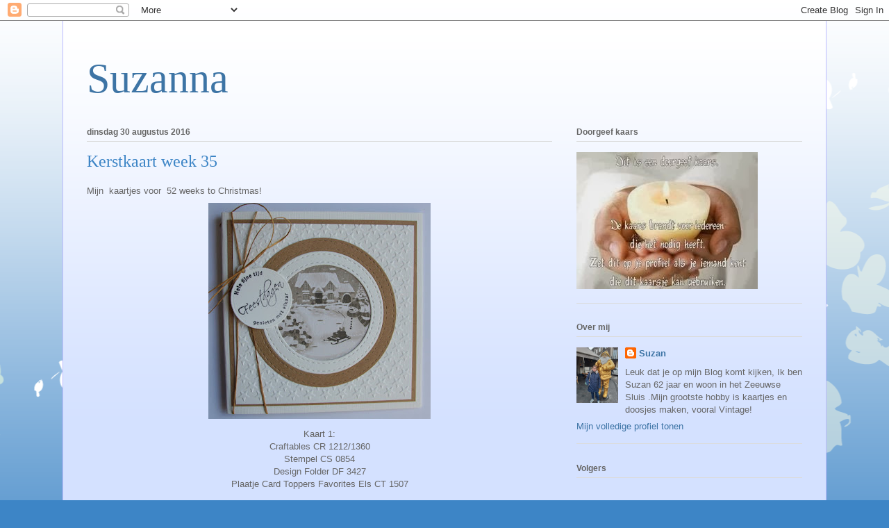

--- FILE ---
content_type: text/html; charset=UTF-8
request_url: https://suzanna-suzan.blogspot.com/2016/08/kerstkaart-week-35.html?showComment=1472916936865
body_size: 20657
content:
<!DOCTYPE html>
<html class='v2' dir='ltr' lang='nl'>
<head>
<link href='https://www.blogger.com/static/v1/widgets/335934321-css_bundle_v2.css' rel='stylesheet' type='text/css'/>
<meta content='width=1100' name='viewport'/>
<meta content='text/html; charset=UTF-8' http-equiv='Content-Type'/>
<meta content='blogger' name='generator'/>
<link href='https://suzanna-suzan.blogspot.com/favicon.ico' rel='icon' type='image/x-icon'/>
<link href='http://suzanna-suzan.blogspot.com/2016/08/kerstkaart-week-35.html' rel='canonical'/>
<link rel="alternate" type="application/atom+xml" title="                                                 Suzanna - Atom" href="https://suzanna-suzan.blogspot.com/feeds/posts/default" />
<link rel="alternate" type="application/rss+xml" title="                                                 Suzanna - RSS" href="https://suzanna-suzan.blogspot.com/feeds/posts/default?alt=rss" />
<link rel="service.post" type="application/atom+xml" title="                                                 Suzanna - Atom" href="https://www.blogger.com/feeds/7272408984681125137/posts/default" />

<link rel="alternate" type="application/atom+xml" title="                                                 Suzanna - Atom" href="https://suzanna-suzan.blogspot.com/feeds/2368096874255809546/comments/default" />
<!--Can't find substitution for tag [blog.ieCssRetrofitLinks]-->
<link href='https://blogger.googleusercontent.com/img/b/R29vZ2xl/AVvXsEhVyrra0taTTrLcfjUIcVlwYb9bLskB8mNH_Rl4KgfzbdjgXvnwN5-oIz_5heWCqFfPg1Wt33EA3yOBR9jc_3ePyFoXLSGH7fXxyZiGXIJH-7GIa0Be54K-PA-VkRW9eGjMOs0DR92ZRAI/s320/Kaartjes+2016+293.JPG' rel='image_src'/>
<meta content='http://suzanna-suzan.blogspot.com/2016/08/kerstkaart-week-35.html' property='og:url'/>
<meta content='Kerstkaart week 35' property='og:title'/>
<meta content='Mijn  kaartjes voor  52 weeks to Christmas!     Kaart 1:   Craftables CR 1212/1360   Stempel CS 0854   Design Folder DF 3427   Plaatje Card ...' property='og:description'/>
<meta content='https://blogger.googleusercontent.com/img/b/R29vZ2xl/AVvXsEhVyrra0taTTrLcfjUIcVlwYb9bLskB8mNH_Rl4KgfzbdjgXvnwN5-oIz_5heWCqFfPg1Wt33EA3yOBR9jc_3ePyFoXLSGH7fXxyZiGXIJH-7GIa0Be54K-PA-VkRW9eGjMOs0DR92ZRAI/w1200-h630-p-k-no-nu/Kaartjes+2016+293.JPG' property='og:image'/>
<title>                                                 Suzanna: Kerstkaart week 35</title>
<style id='page-skin-1' type='text/css'><!--
/*
-----------------------------------------------
Blogger Template Style
Name:     Ethereal
Designer: Jason Morrow
URL:      jasonmorrow.etsy.com
----------------------------------------------- */
/* Content
----------------------------------------------- */
body {
font: normal normal 13px Arial, Tahoma, Helvetica, FreeSans, sans-serif;
color: #666666;
background: #3d85c6 none repeat-x scroll top left;
}
html body .content-outer {
min-width: 0;
max-width: 100%;
width: 100%;
}
a:link {
text-decoration: none;
color: #3d74a5;
}
a:visited {
text-decoration: none;
color: #4d469c;
}
a:hover {
text-decoration: underline;
color: #3d74a5;
}
.main-inner {
padding-top: 15px;
}
.body-fauxcolumn-outer {
background: transparent url(//themes.googleusercontent.com/image?id=0BwVBOzw_-hbMMDZjM2Q4YjctMTY2OC00ZGU2LWJjZDYtODVjOGRiOThlMGQ3) repeat-x scroll top center;
}
.content-fauxcolumns .fauxcolumn-inner {
background: #d4e1ff url(//www.blogblog.com/1kt/ethereal/white-fade.png) repeat-x scroll top left;
border-left: 1px solid #bbbbff;
border-right: 1px solid #bbbbff;
}
/* Flexible Background
----------------------------------------------- */
.content-fauxcolumn-outer .fauxborder-left {
width: 100%;
padding-left: 0;
margin-left: -0;
background-color: transparent;
background-image: none;
background-repeat: no-repeat;
background-position: left top;
}
.content-fauxcolumn-outer .fauxborder-right {
margin-right: -0;
width: 0;
background-color: transparent;
background-image: none;
background-repeat: no-repeat;
background-position: right top;
}
/* Columns
----------------------------------------------- */
.content-inner {
padding: 0;
}
/* Header
----------------------------------------------- */
.header-inner {
padding: 27px 0 3px;
}
.header-inner .section {
margin: 0 35px;
}
.Header h1 {
font: normal normal 60px Times, 'Times New Roman', FreeSerif, serif;
color: #3d74a5;
}
.Header h1 a {
color: #3d74a5;
}
.Header .description {
font-size: 115%;
color: #666666;
}
.header-inner .Header .titlewrapper,
.header-inner .Header .descriptionwrapper {
padding-left: 0;
padding-right: 0;
margin-bottom: 0;
}
/* Tabs
----------------------------------------------- */
.tabs-outer {
position: relative;
background: transparent;
}
.tabs-cap-top, .tabs-cap-bottom {
position: absolute;
width: 100%;
}
.tabs-cap-bottom {
bottom: 0;
}
.tabs-inner {
padding: 0;
}
.tabs-inner .section {
margin: 0 35px;
}
*+html body .tabs-inner .widget li {
padding: 1px;
}
.PageList {
border-bottom: 1px solid #c2d8fa;
}
.tabs-inner .widget li.selected a,
.tabs-inner .widget li a:hover {
position: relative;
-moz-border-radius-topleft: 5px;
-moz-border-radius-topright: 5px;
-webkit-border-top-left-radius: 5px;
-webkit-border-top-right-radius: 5px;
-goog-ms-border-top-left-radius: 5px;
-goog-ms-border-top-right-radius: 5px;
border-top-left-radius: 5px;
border-top-right-radius: 5px;
background: #4eabff none ;
color: #ffffff;
}
.tabs-inner .widget li a {
display: inline-block;
margin: 0;
margin-right: 1px;
padding: .65em 1.5em;
font: normal normal 12px Arial, Tahoma, Helvetica, FreeSans, sans-serif;
color: #666666;
background-color: #c2d8fa;
-moz-border-radius-topleft: 5px;
-moz-border-radius-topright: 5px;
-webkit-border-top-left-radius: 5px;
-webkit-border-top-right-radius: 5px;
-goog-ms-border-top-left-radius: 5px;
-goog-ms-border-top-right-radius: 5px;
border-top-left-radius: 5px;
border-top-right-radius: 5px;
}
/* Headings
----------------------------------------------- */
h2 {
font: normal bold 12px Verdana, Geneva, sans-serif;
color: #666666;
}
/* Widgets
----------------------------------------------- */
.main-inner .column-left-inner {
padding: 0 0 0 20px;
}
.main-inner .column-left-inner .section {
margin-right: 0;
}
.main-inner .column-right-inner {
padding: 0 20px 0 0;
}
.main-inner .column-right-inner .section {
margin-left: 0;
}
.main-inner .section {
padding: 0;
}
.main-inner .widget {
padding: 0 0 15px;
margin: 20px 0;
border-bottom: 1px solid #dbdbdb;
}
.main-inner .widget h2 {
margin: 0;
padding: .6em 0 .5em;
}
.footer-inner .widget h2 {
padding: 0 0 .4em;
}
.main-inner .widget h2 + div, .footer-inner .widget h2 + div {
padding-top: 15px;
}
.main-inner .widget .widget-content {
margin: 0;
padding: 15px 0 0;
}
.main-inner .widget ul, .main-inner .widget #ArchiveList ul.flat {
margin: -15px -15px -15px;
padding: 0;
list-style: none;
}
.main-inner .sidebar .widget h2 {
border-bottom: 1px solid #dbdbdb;
}
.main-inner .widget #ArchiveList {
margin: -15px 0 0;
}
.main-inner .widget ul li, .main-inner .widget #ArchiveList ul.flat li {
padding: .5em 15px;
text-indent: 0;
}
.main-inner .widget #ArchiveList ul li {
padding-top: .25em;
padding-bottom: .25em;
}
.main-inner .widget ul li:first-child, .main-inner .widget #ArchiveList ul.flat li:first-child {
border-top: none;
}
.main-inner .widget ul li:last-child, .main-inner .widget #ArchiveList ul.flat li:last-child {
border-bottom: none;
}
.main-inner .widget .post-body ul {
padding: 0 2.5em;
margin: .5em 0;
list-style: disc;
}
.main-inner .widget .post-body ul li {
padding: 0.25em 0;
margin-bottom: .25em;
color: #666666;
border: none;
}
.footer-inner .widget ul {
padding: 0;
list-style: none;
}
.widget .zippy {
color: #666666;
}
/* Posts
----------------------------------------------- */
.main.section {
margin: 0 20px;
}
body .main-inner .Blog {
padding: 0;
background-color: transparent;
border: none;
}
.main-inner .widget h2.date-header {
border-bottom: 1px solid #dbdbdb;
}
.date-outer {
position: relative;
margin: 15px 0 20px;
}
.date-outer:first-child {
margin-top: 0;
}
.date-posts {
clear: both;
}
.post-outer, .inline-ad {
border-bottom: 1px solid #dbdbdb;
padding: 30px 0;
}
.post-outer {
padding-bottom: 10px;
}
.post-outer:first-child {
padding-top: 0;
border-top: none;
}
.post-outer:last-child, .inline-ad:last-child {
border-bottom: none;
}
.post-body img {
padding: 8px;
}
h3.post-title, h4 {
font: normal normal 24px Times, Times New Roman, serif;
color: #3d85c6;
}
h3.post-title a {
font: normal normal 24px Times, Times New Roman, serif;
color: #3d85c6;
text-decoration: none;
}
h3.post-title a:hover {
color: #3d74a5;
text-decoration: underline;
}
.post-header {
margin: 0 0 1.5em;
}
.post-body {
line-height: 1.4;
}
.post-footer {
margin: 1.5em 0 0;
}
#blog-pager {
padding: 15px;
}
.blog-feeds, .post-feeds {
margin: 1em 0;
text-align: center;
}
.post-outer .comments {
margin-top: 2em;
}
/* Comments
----------------------------------------------- */
.comments .comments-content .icon.blog-author {
background-repeat: no-repeat;
background-image: url([data-uri]);
}
.comments .comments-content .loadmore a {
background: #d4e1ff url(//www.blogblog.com/1kt/ethereal/white-fade.png) repeat-x scroll top left;
}
.comments .comments-content .loadmore a {
border-top: 1px solid #dbdbdb;
border-bottom: 1px solid #dbdbdb;
}
.comments .comment-thread.inline-thread {
background: #d4e1ff url(//www.blogblog.com/1kt/ethereal/white-fade.png) repeat-x scroll top left;
}
.comments .continue {
border-top: 2px solid #dbdbdb;
}
/* Footer
----------------------------------------------- */
.footer-inner {
padding: 30px 0;
overflow: hidden;
}
/* Mobile
----------------------------------------------- */
body.mobile  {
background-size: auto
}
.mobile .body-fauxcolumn-outer {
background: ;
}
.mobile .content-fauxcolumns .fauxcolumn-inner {
opacity: 0.75;
}
.mobile .content-fauxcolumn-outer .fauxborder-right {
margin-right: 0;
}
.mobile-link-button {
background-color: #4eabff;
}
.mobile-link-button a:link, .mobile-link-button a:visited {
color: #ffffff;
}
.mobile-index-contents {
color: #444444;
}
.mobile .body-fauxcolumn-outer {
background-size: 100% auto;
}
.mobile .mobile-date-outer {
border-bottom: transparent;
}
.mobile .PageList {
border-bottom: none;
}
.mobile .tabs-inner .section {
margin: 0;
}
.mobile .tabs-inner .PageList .widget-content {
background: #4eabff none;
color: #ffffff;
}
.mobile .tabs-inner .PageList .widget-content .pagelist-arrow {
border-left: 1px solid #ffffff;
}
.mobile .footer-inner {
overflow: visible;
}
body.mobile .AdSense {
margin: 0 -10px;
}

--></style>
<style id='template-skin-1' type='text/css'><!--
body {
min-width: 1100px;
}
.content-outer, .content-fauxcolumn-outer, .region-inner {
min-width: 1100px;
max-width: 1100px;
_width: 1100px;
}
.main-inner .columns {
padding-left: 0px;
padding-right: 360px;
}
.main-inner .fauxcolumn-center-outer {
left: 0px;
right: 360px;
/* IE6 does not respect left and right together */
_width: expression(this.parentNode.offsetWidth -
parseInt("0px") -
parseInt("360px") + 'px');
}
.main-inner .fauxcolumn-left-outer {
width: 0px;
}
.main-inner .fauxcolumn-right-outer {
width: 360px;
}
.main-inner .column-left-outer {
width: 0px;
right: 100%;
margin-left: -0px;
}
.main-inner .column-right-outer {
width: 360px;
margin-right: -360px;
}
#layout {
min-width: 0;
}
#layout .content-outer {
min-width: 0;
width: 800px;
}
#layout .region-inner {
min-width: 0;
width: auto;
}
body#layout div.add_widget {
padding: 8px;
}
body#layout div.add_widget a {
margin-left: 32px;
}
--></style>
<link href='https://www.blogger.com/dyn-css/authorization.css?targetBlogID=7272408984681125137&amp;zx=fccd54c8-38b5-4d4d-8128-0a6a5630c49a' media='none' onload='if(media!=&#39;all&#39;)media=&#39;all&#39;' rel='stylesheet'/><noscript><link href='https://www.blogger.com/dyn-css/authorization.css?targetBlogID=7272408984681125137&amp;zx=fccd54c8-38b5-4d4d-8128-0a6a5630c49a' rel='stylesheet'/></noscript>
<meta name='google-adsense-platform-account' content='ca-host-pub-1556223355139109'/>
<meta name='google-adsense-platform-domain' content='blogspot.com'/>

</head>
<body class='loading variant-blossoms1Blue'>
<div class='navbar section' id='navbar' name='Navbar'><div class='widget Navbar' data-version='1' id='Navbar1'><script type="text/javascript">
    function setAttributeOnload(object, attribute, val) {
      if(window.addEventListener) {
        window.addEventListener('load',
          function(){ object[attribute] = val; }, false);
      } else {
        window.attachEvent('onload', function(){ object[attribute] = val; });
      }
    }
  </script>
<div id="navbar-iframe-container"></div>
<script type="text/javascript" src="https://apis.google.com/js/platform.js"></script>
<script type="text/javascript">
      gapi.load("gapi.iframes:gapi.iframes.style.bubble", function() {
        if (gapi.iframes && gapi.iframes.getContext) {
          gapi.iframes.getContext().openChild({
              url: 'https://www.blogger.com/navbar/7272408984681125137?po\x3d2368096874255809546\x26origin\x3dhttps://suzanna-suzan.blogspot.com',
              where: document.getElementById("navbar-iframe-container"),
              id: "navbar-iframe"
          });
        }
      });
    </script><script type="text/javascript">
(function() {
var script = document.createElement('script');
script.type = 'text/javascript';
script.src = '//pagead2.googlesyndication.com/pagead/js/google_top_exp.js';
var head = document.getElementsByTagName('head')[0];
if (head) {
head.appendChild(script);
}})();
</script>
</div></div>
<div class='body-fauxcolumns'>
<div class='fauxcolumn-outer body-fauxcolumn-outer'>
<div class='cap-top'>
<div class='cap-left'></div>
<div class='cap-right'></div>
</div>
<div class='fauxborder-left'>
<div class='fauxborder-right'></div>
<div class='fauxcolumn-inner'>
</div>
</div>
<div class='cap-bottom'>
<div class='cap-left'></div>
<div class='cap-right'></div>
</div>
</div>
</div>
<div class='content'>
<div class='content-fauxcolumns'>
<div class='fauxcolumn-outer content-fauxcolumn-outer'>
<div class='cap-top'>
<div class='cap-left'></div>
<div class='cap-right'></div>
</div>
<div class='fauxborder-left'>
<div class='fauxborder-right'></div>
<div class='fauxcolumn-inner'>
</div>
</div>
<div class='cap-bottom'>
<div class='cap-left'></div>
<div class='cap-right'></div>
</div>
</div>
</div>
<div class='content-outer'>
<div class='content-cap-top cap-top'>
<div class='cap-left'></div>
<div class='cap-right'></div>
</div>
<div class='fauxborder-left content-fauxborder-left'>
<div class='fauxborder-right content-fauxborder-right'></div>
<div class='content-inner'>
<header>
<div class='header-outer'>
<div class='header-cap-top cap-top'>
<div class='cap-left'></div>
<div class='cap-right'></div>
</div>
<div class='fauxborder-left header-fauxborder-left'>
<div class='fauxborder-right header-fauxborder-right'></div>
<div class='region-inner header-inner'>
<div class='header section' id='header' name='Koptekst'><div class='widget Header' data-version='1' id='Header1'>
<div id='header-inner'>
<div class='titlewrapper'>
<h1 class='title'>
<a href='https://suzanna-suzan.blogspot.com/'>
                                                 Suzanna
</a>
</h1>
</div>
<div class='descriptionwrapper'>
<p class='description'><span>
</span></p>
</div>
</div>
</div></div>
</div>
</div>
<div class='header-cap-bottom cap-bottom'>
<div class='cap-left'></div>
<div class='cap-right'></div>
</div>
</div>
</header>
<div class='tabs-outer'>
<div class='tabs-cap-top cap-top'>
<div class='cap-left'></div>
<div class='cap-right'></div>
</div>
<div class='fauxborder-left tabs-fauxborder-left'>
<div class='fauxborder-right tabs-fauxborder-right'></div>
<div class='region-inner tabs-inner'>
<div class='tabs no-items section' id='crosscol' name='Alle kolommen'></div>
<div class='tabs no-items section' id='crosscol-overflow' name='Cross-Column 2'></div>
</div>
</div>
<div class='tabs-cap-bottom cap-bottom'>
<div class='cap-left'></div>
<div class='cap-right'></div>
</div>
</div>
<div class='main-outer'>
<div class='main-cap-top cap-top'>
<div class='cap-left'></div>
<div class='cap-right'></div>
</div>
<div class='fauxborder-left main-fauxborder-left'>
<div class='fauxborder-right main-fauxborder-right'></div>
<div class='region-inner main-inner'>
<div class='columns fauxcolumns'>
<div class='fauxcolumn-outer fauxcolumn-center-outer'>
<div class='cap-top'>
<div class='cap-left'></div>
<div class='cap-right'></div>
</div>
<div class='fauxborder-left'>
<div class='fauxborder-right'></div>
<div class='fauxcolumn-inner'>
</div>
</div>
<div class='cap-bottom'>
<div class='cap-left'></div>
<div class='cap-right'></div>
</div>
</div>
<div class='fauxcolumn-outer fauxcolumn-left-outer'>
<div class='cap-top'>
<div class='cap-left'></div>
<div class='cap-right'></div>
</div>
<div class='fauxborder-left'>
<div class='fauxborder-right'></div>
<div class='fauxcolumn-inner'>
</div>
</div>
<div class='cap-bottom'>
<div class='cap-left'></div>
<div class='cap-right'></div>
</div>
</div>
<div class='fauxcolumn-outer fauxcolumn-right-outer'>
<div class='cap-top'>
<div class='cap-left'></div>
<div class='cap-right'></div>
</div>
<div class='fauxborder-left'>
<div class='fauxborder-right'></div>
<div class='fauxcolumn-inner'>
</div>
</div>
<div class='cap-bottom'>
<div class='cap-left'></div>
<div class='cap-right'></div>
</div>
</div>
<!-- corrects IE6 width calculation -->
<div class='columns-inner'>
<div class='column-center-outer'>
<div class='column-center-inner'>
<div class='main section' id='main' name='Algemeen'><div class='widget Blog' data-version='1' id='Blog1'>
<div class='blog-posts hfeed'>

          <div class="date-outer">
        
<h2 class='date-header'><span>dinsdag 30 augustus 2016</span></h2>

          <div class="date-posts">
        
<div class='post-outer'>
<div class='post hentry uncustomized-post-template' itemprop='blogPost' itemscope='itemscope' itemtype='http://schema.org/BlogPosting'>
<meta content='https://blogger.googleusercontent.com/img/b/R29vZ2xl/AVvXsEhVyrra0taTTrLcfjUIcVlwYb9bLskB8mNH_Rl4KgfzbdjgXvnwN5-oIz_5heWCqFfPg1Wt33EA3yOBR9jc_3ePyFoXLSGH7fXxyZiGXIJH-7GIa0Be54K-PA-VkRW9eGjMOs0DR92ZRAI/s320/Kaartjes+2016+293.JPG' itemprop='image_url'/>
<meta content='7272408984681125137' itemprop='blogId'/>
<meta content='2368096874255809546' itemprop='postId'/>
<a name='2368096874255809546'></a>
<h3 class='post-title entry-title' itemprop='name'>
Kerstkaart week 35
</h3>
<div class='post-header'>
<div class='post-header-line-1'></div>
</div>
<div class='post-body entry-content' id='post-body-2368096874255809546' itemprop='description articleBody'>
Mijn &nbsp;kaartjes voor &nbsp;52 weeks to Christmas!<br />
<div class="separator" style="clear: both; text-align: center;">
<a href="https://blogger.googleusercontent.com/img/b/R29vZ2xl/AVvXsEhVyrra0taTTrLcfjUIcVlwYb9bLskB8mNH_Rl4KgfzbdjgXvnwN5-oIz_5heWCqFfPg1Wt33EA3yOBR9jc_3ePyFoXLSGH7fXxyZiGXIJH-7GIa0Be54K-PA-VkRW9eGjMOs0DR92ZRAI/s1600/Kaartjes+2016+293.JPG" imageanchor="1" style="margin-left: 1em; margin-right: 1em;"><img border="0" height="311" src="https://blogger.googleusercontent.com/img/b/R29vZ2xl/AVvXsEhVyrra0taTTrLcfjUIcVlwYb9bLskB8mNH_Rl4KgfzbdjgXvnwN5-oIz_5heWCqFfPg1Wt33EA3yOBR9jc_3ePyFoXLSGH7fXxyZiGXIJH-7GIa0Be54K-PA-VkRW9eGjMOs0DR92ZRAI/s320/Kaartjes+2016+293.JPG" width="320" /></a></div>
<div class="separator" style="clear: both; text-align: center;">
Kaart 1:</div>
<div class="separator" style="clear: both; text-align: center;">
Craftables CR 1212/1360</div>
<div class="separator" style="clear: both; text-align: center;">
Stempel CS 0854</div>
<div class="separator" style="clear: both; text-align: center;">
Design Folder DF 3427</div>
<div class="separator" style="clear: both; text-align: center;">
Plaatje Card Toppers Favorites Els CT 1507</div>
<div class="separator" style="clear: both; text-align: center;">
<br /></div>
<div class="separator" style="clear: both; text-align: center;">
<a href="https://blogger.googleusercontent.com/img/b/R29vZ2xl/AVvXsEgqG21slS8hWwgnuNcsJIT5wxwWCD2O18NRtNuqO8fYcUGdm37hERWDP9gZg6QYeQvyTylMFcb2OsLfxrBctYlA5xrSJxLKlt24j69oHtt4YtVltU_gWpp2A4_GyNcaIBpmkiD34-j23RE/s1600/Kaartjes+2016+294.JPG" imageanchor="1" style="margin-left: 1em; margin-right: 1em;"><img border="0" height="308" src="https://blogger.googleusercontent.com/img/b/R29vZ2xl/AVvXsEgqG21slS8hWwgnuNcsJIT5wxwWCD2O18NRtNuqO8fYcUGdm37hERWDP9gZg6QYeQvyTylMFcb2OsLfxrBctYlA5xrSJxLKlt24j69oHtt4YtVltU_gWpp2A4_GyNcaIBpmkiD34-j23RE/s320/Kaartjes+2016+294.JPG" width="320" /></a></div>
<div class="separator" style="clear: both; text-align: center;">
Kaart 2:</div>
<div class="separator" style="clear: both; text-align: center;">
Craftables CR 1212/1359</div>
<div class="separator" style="clear: both; text-align: center;">
Stempel CS 0854</div>
<div class="separator" style="clear: both; text-align: center;">
Design Folder DF 3427</div>
<div class="separator" style="clear: both; text-align: center;">
Plaatje Card Toppers Favorites Els CT 1507</div>
<div class="separator" style="clear: both; text-align: center;">
<br /></div>
<div class="separator" style="clear: both; text-align: center;">
<a href="http://52weekstochristmas.blogspot.nl/?m=0">http://52weekstochristmas.blogspot.nl/?m=0</a></div>
<div class="separator" style="clear: both; text-align: center;">
<a href="http://mariannedesignkreadivas.blogspot.nl/2016/08/challenge-25-alles-gehtmit-marianne.html">http://mariannedesignkreadivas.blogspot.nl/2016/08/challenge-25-alles-gehtmit-marianne.html</a></div>
<div class="separator" style="clear: both; text-align: center;">
(vijfde kaart)</div>
<div class="separator" style="clear: both; text-align: center;">
<a href="http://mariannedesigndivas.blogspot.nl/2016/08/challenge-8-anything-goes-with-minimum.html">http://mariannedesigndivas.blogspot.nl/2016/08/challenge-8-anything-goes-with-minimum.html</a></div>
<div class="separator" style="clear: both; text-align: center;">
(vijfde kaart)</div>
<br />
<div style='clear: both;'></div>
</div>
<div class='post-footer'>
<div class='post-footer-line post-footer-line-1'>
<span class='post-author vcard'>
Gepost door
<span class='fn' itemprop='author' itemscope='itemscope' itemtype='http://schema.org/Person'>
<meta content='https://www.blogger.com/profile/01057764644544223771' itemprop='url'/>
<a class='g-profile' href='https://www.blogger.com/profile/01057764644544223771' rel='author' title='author profile'>
<span itemprop='name'>        Suzan</span>
</a>
</span>
</span>
<span class='post-timestamp'>
op
<meta content='http://suzanna-suzan.blogspot.com/2016/08/kerstkaart-week-35.html' itemprop='url'/>
<a class='timestamp-link' href='https://suzanna-suzan.blogspot.com/2016/08/kerstkaart-week-35.html' rel='bookmark' title='permanent link'><abbr class='published' itemprop='datePublished' title='2016-08-30T21:00:00+02:00'>21:00</abbr></a>
</span>
<span class='post-comment-link'>
</span>
<span class='post-icons'>
<span class='item-control blog-admin pid-1767570763'>
<a href='https://www.blogger.com/post-edit.g?blogID=7272408984681125137&postID=2368096874255809546&from=pencil' title='Post bewerken'>
<img alt='' class='icon-action' height='18' src='https://resources.blogblog.com/img/icon18_edit_allbkg.gif' width='18'/>
</a>
</span>
</span>
<div class='post-share-buttons goog-inline-block'>
<a class='goog-inline-block share-button sb-email' href='https://www.blogger.com/share-post.g?blogID=7272408984681125137&postID=2368096874255809546&target=email' target='_blank' title='Dit e-mailen
'><span class='share-button-link-text'>Dit e-mailen
</span></a><a class='goog-inline-block share-button sb-blog' href='https://www.blogger.com/share-post.g?blogID=7272408984681125137&postID=2368096874255809546&target=blog' onclick='window.open(this.href, "_blank", "height=270,width=475"); return false;' target='_blank' title='Dit bloggen!'><span class='share-button-link-text'>Dit bloggen!</span></a><a class='goog-inline-block share-button sb-twitter' href='https://www.blogger.com/share-post.g?blogID=7272408984681125137&postID=2368096874255809546&target=twitter' target='_blank' title='Delen via X'><span class='share-button-link-text'>Delen via X</span></a><a class='goog-inline-block share-button sb-facebook' href='https://www.blogger.com/share-post.g?blogID=7272408984681125137&postID=2368096874255809546&target=facebook' onclick='window.open(this.href, "_blank", "height=430,width=640"); return false;' target='_blank' title='Delen op Facebook'><span class='share-button-link-text'>Delen op Facebook</span></a><a class='goog-inline-block share-button sb-pinterest' href='https://www.blogger.com/share-post.g?blogID=7272408984681125137&postID=2368096874255809546&target=pinterest' target='_blank' title='Delen op Pinterest'><span class='share-button-link-text'>Delen op Pinterest</span></a>
</div>
</div>
<div class='post-footer-line post-footer-line-2'>
<span class='post-labels'>
</span>
</div>
<div class='post-footer-line post-footer-line-3'>
<span class='post-location'>
</span>
</div>
</div>
</div>
<div class='comments' id='comments'>
<a name='comments'></a>
<h4>13 opmerkingen:</h4>
<div id='Blog1_comments-block-wrapper'>
<dl class='avatar-comment-indent' id='comments-block'>
<dt class='comment-author ' id='c2757940144125700716'>
<a name='c2757940144125700716'></a>
<div class="avatar-image-container vcard"><span dir="ltr"><a href="https://www.blogger.com/profile/17133127087646326161" target="" rel="nofollow" onclick="" class="avatar-hovercard" id="av-2757940144125700716-17133127087646326161"><img src="https://resources.blogblog.com/img/blank.gif" width="35" height="35" class="delayLoad" style="display: none;" longdesc="//2.bp.blogspot.com/-RfRr4cVejIU/Z8nEakZ09iI/AAAAAAAAs1A/fjMPf0V_X008FjgntZxLeIRnfu86L5CuACK4BGAYYCw/s35/IMG_1159.jpg" alt="" title="kaartenepidemie ">

<noscript><img src="//2.bp.blogspot.com/-RfRr4cVejIU/Z8nEakZ09iI/AAAAAAAAs1A/fjMPf0V_X008FjgntZxLeIRnfu86L5CuACK4BGAYYCw/s35/IMG_1159.jpg" width="35" height="35" class="photo" alt=""></noscript></a></span></div>
<a href='https://www.blogger.com/profile/17133127087646326161' rel='nofollow'>kaartenepidemie </a>
zei
</dt>
<dd class='comment-body' id='Blog1_cmt-2757940144125700716'>
<p>
Hallo Suzan, mooie bijdrage heb je geleverd<br />voor WTC52 , hartstikke bedankt hoor meid !!<br />En by the way, gefeliciteerd met je prijs bij HJ.<br />Crea groetjes van Epie  DT WTC52
</p>
</dd>
<dd class='comment-footer'>
<span class='comment-timestamp'>
<a href='https://suzanna-suzan.blogspot.com/2016/08/kerstkaart-week-35.html?showComment=1472731732457#c2757940144125700716' title='comment permalink'>
01 september, 2016
</a>
<span class='item-control blog-admin pid-43328811'>
<a class='comment-delete' href='https://www.blogger.com/comment/delete/7272408984681125137/2757940144125700716' title='Reactie verwijderen'>
<img src='https://resources.blogblog.com/img/icon_delete13.gif'/>
</a>
</span>
</span>
</dd>
<dt class='comment-author ' id='c9143239775282933479'>
<a name='c9143239775282933479'></a>
<div class="avatar-image-container vcard"><span dir="ltr"><a href="https://www.blogger.com/profile/15626736711944288289" target="" rel="nofollow" onclick="" class="avatar-hovercard" id="av-9143239775282933479-15626736711944288289"><img src="https://resources.blogblog.com/img/blank.gif" width="35" height="35" class="delayLoad" style="display: none;" longdesc="//3.bp.blogspot.com/-IkSWQEF9U2U/ZTTd9HaQoLI/AAAAAAAASJU/0dANI-7Reggv7H7qypHKgJiwCavDVr1_QCK4BGAYYCw/s35/227564318_3909741955802474_1427695680094119908_n%252B%2525281%252529.jpg" alt="" title="Nicolette">

<noscript><img src="//3.bp.blogspot.com/-IkSWQEF9U2U/ZTTd9HaQoLI/AAAAAAAASJU/0dANI-7Reggv7H7qypHKgJiwCavDVr1_QCK4BGAYYCw/s35/227564318_3909741955802474_1427695680094119908_n%252B%2525281%252529.jpg" width="35" height="35" class="photo" alt=""></noscript></a></span></div>
<a href='https://www.blogger.com/profile/15626736711944288289' rel='nofollow'>Nicolette</a>
zei
</dt>
<dd class='comment-body' id='Blog1_cmt-9143239775282933479'>
<p>
Heel mooi Suzan.<br />Groetjes Nicolette
</p>
</dd>
<dd class='comment-footer'>
<span class='comment-timestamp'>
<a href='https://suzanna-suzan.blogspot.com/2016/08/kerstkaart-week-35.html?showComment=1472739402166#c9143239775282933479' title='comment permalink'>
01 september, 2016
</a>
<span class='item-control blog-admin pid-1702330063'>
<a class='comment-delete' href='https://www.blogger.com/comment/delete/7272408984681125137/9143239775282933479' title='Reactie verwijderen'>
<img src='https://resources.blogblog.com/img/icon_delete13.gif'/>
</a>
</span>
</span>
</dd>
<dt class='comment-author ' id='c5851736540404464384'>
<a name='c5851736540404464384'></a>
<div class="avatar-image-container vcard"><span dir="ltr"><a href="https://www.blogger.com/profile/15675684187368232117" target="" rel="nofollow" onclick="" class="avatar-hovercard" id="av-5851736540404464384-15675684187368232117"><img src="https://resources.blogblog.com/img/blank.gif" width="35" height="35" class="delayLoad" style="display: none;" longdesc="//4.bp.blogspot.com/-hWzTCVq4WHY/ZAOUQkpwhCI/AAAAAAAAQG8/mfMxgmYGCdsmNi8Osnrb8CnkX_N7GuHDwCK4BGAYYCw/s35/IMG_20230225_114517_edit_583028507498015.jpg" alt="" title="Marja">

<noscript><img src="//4.bp.blogspot.com/-hWzTCVq4WHY/ZAOUQkpwhCI/AAAAAAAAQG8/mfMxgmYGCdsmNi8Osnrb8CnkX_N7GuHDwCK4BGAYYCw/s35/IMG_20230225_114517_edit_583028507498015.jpg" width="35" height="35" class="photo" alt=""></noscript></a></span></div>
<a href='https://www.blogger.com/profile/15675684187368232117' rel='nofollow'>Marja</a>
zei
</dt>
<dd class='comment-body' id='Blog1_cmt-5851736540404464384'>
<p>
Prachtige kaartjes Suzan!<br />Groetjes Marja.
</p>
</dd>
<dd class='comment-footer'>
<span class='comment-timestamp'>
<a href='https://suzanna-suzan.blogspot.com/2016/08/kerstkaart-week-35.html?showComment=1472740349490#c5851736540404464384' title='comment permalink'>
01 september, 2016
</a>
<span class='item-control blog-admin pid-1318929554'>
<a class='comment-delete' href='https://www.blogger.com/comment/delete/7272408984681125137/5851736540404464384' title='Reactie verwijderen'>
<img src='https://resources.blogblog.com/img/icon_delete13.gif'/>
</a>
</span>
</span>
</dd>
<dt class='comment-author ' id='c1887750572391193894'>
<a name='c1887750572391193894'></a>
<div class="avatar-image-container vcard"><span dir="ltr"><a href="https://www.blogger.com/profile/01311276238155640944" target="" rel="nofollow" onclick="" class="avatar-hovercard" id="av-1887750572391193894-01311276238155640944"><img src="https://resources.blogblog.com/img/blank.gif" width="35" height="35" class="delayLoad" style="display: none;" longdesc="//blogger.googleusercontent.com/img/b/R29vZ2xl/AVvXsEjLkgzFGiMgED6sXr7rqCiEr8UVu5eINPAvBHI1-7f_-dpofQDVFZo6Dgt7_cB0x3hvyJVoWl6RfpWeKVUA6jJK1PssmiFvomseLmzU_GmNn_cJbYTq55HQpVXKoD2OlMM/s45-c/IMG_20180526_200702_294.jpg" alt="" title="Misseke">

<noscript><img src="//blogger.googleusercontent.com/img/b/R29vZ2xl/AVvXsEjLkgzFGiMgED6sXr7rqCiEr8UVu5eINPAvBHI1-7f_-dpofQDVFZo6Dgt7_cB0x3hvyJVoWl6RfpWeKVUA6jJK1PssmiFvomseLmzU_GmNn_cJbYTq55HQpVXKoD2OlMM/s45-c/IMG_20180526_200702_294.jpg" width="35" height="35" class="photo" alt=""></noscript></a></span></div>
<a href='https://www.blogger.com/profile/01311276238155640944' rel='nofollow'>Misseke</a>
zei
</dt>
<dd class='comment-body' id='Blog1_cmt-1887750572391193894'>
<p>
Prachtige kerstkaartjes heb je gemaakt Suzan - supermooi!<br /><br />Groetjes,<br />Misseke
</p>
</dd>
<dd class='comment-footer'>
<span class='comment-timestamp'>
<a href='https://suzanna-suzan.blogspot.com/2016/08/kerstkaart-week-35.html?showComment=1472745553005#c1887750572391193894' title='comment permalink'>
01 september, 2016
</a>
<span class='item-control blog-admin pid-1097761422'>
<a class='comment-delete' href='https://www.blogger.com/comment/delete/7272408984681125137/1887750572391193894' title='Reactie verwijderen'>
<img src='https://resources.blogblog.com/img/icon_delete13.gif'/>
</a>
</span>
</span>
</dd>
<dt class='comment-author ' id='c7395138189838596118'>
<a name='c7395138189838596118'></a>
<div class="avatar-image-container vcard"><span dir="ltr"><a href="https://www.blogger.com/profile/01190518069609596133" target="" rel="nofollow" onclick="" class="avatar-hovercard" id="av-7395138189838596118-01190518069609596133"><img src="https://resources.blogblog.com/img/blank.gif" width="35" height="35" class="delayLoad" style="display: none;" longdesc="//4.bp.blogspot.com/-TMxASLvnn4A/ZCAw4af01UI/AAAAAAAA1fI/7X_DhU191sk1-ZKwWIUGA0PaQ-sR9oj7gCK4BGAYYCw/s35/S104853%25252095%252520van%252520280.jpg" alt="" title="Judith">

<noscript><img src="//4.bp.blogspot.com/-TMxASLvnn4A/ZCAw4af01UI/AAAAAAAA1fI/7X_DhU191sk1-ZKwWIUGA0PaQ-sR9oj7gCK4BGAYYCw/s35/S104853%25252095%252520van%252520280.jpg" width="35" height="35" class="photo" alt=""></noscript></a></span></div>
<a href='https://www.blogger.com/profile/01190518069609596133' rel='nofollow'>Judith</a>
zei
</dt>
<dd class='comment-body' id='Blog1_cmt-7395138189838596118'>
<p>
Onwijs leuk geworden, mooi van kleuren en hele mooie stansen vind ik dat!<br />Groetjes van Judith
</p>
</dd>
<dd class='comment-footer'>
<span class='comment-timestamp'>
<a href='https://suzanna-suzan.blogspot.com/2016/08/kerstkaart-week-35.html?showComment=1472750161253#c7395138189838596118' title='comment permalink'>
01 september, 2016
</a>
<span class='item-control blog-admin pid-1006727936'>
<a class='comment-delete' href='https://www.blogger.com/comment/delete/7272408984681125137/7395138189838596118' title='Reactie verwijderen'>
<img src='https://resources.blogblog.com/img/icon_delete13.gif'/>
</a>
</span>
</span>
</dd>
<dt class='comment-author ' id='c3398633968208774441'>
<a name='c3398633968208774441'></a>
<div class="avatar-image-container vcard"><span dir="ltr"><a href="https://www.blogger.com/profile/09411420545926813635" target="" rel="nofollow" onclick="" class="avatar-hovercard" id="av-3398633968208774441-09411420545926813635"><img src="https://resources.blogblog.com/img/blank.gif" width="35" height="35" class="delayLoad" style="display: none;" longdesc="//blogger.googleusercontent.com/img/b/R29vZ2xl/AVvXsEgphpdNnqiayVPsTMcF7uF64T5DX3jGhZRHQ1LuHCszM_MWzmHW3OvJERy4nbrwYoDJFQL3n_bbUWGS85gtl9HceC8BB_3Pk9NW-fDyG4nhJGMKfQV9f34XVn12aIpXm0scYqORbzhY3otHGmuKB6VZxFXbyyG_Zo-h_3Dn0RLSskTMF3c/s45/IMG_9492.jpeg" alt="" title="Trijntje">

<noscript><img src="//blogger.googleusercontent.com/img/b/R29vZ2xl/AVvXsEgphpdNnqiayVPsTMcF7uF64T5DX3jGhZRHQ1LuHCszM_MWzmHW3OvJERy4nbrwYoDJFQL3n_bbUWGS85gtl9HceC8BB_3Pk9NW-fDyG4nhJGMKfQV9f34XVn12aIpXm0scYqORbzhY3otHGmuKB6VZxFXbyyG_Zo-h_3Dn0RLSskTMF3c/s45/IMG_9492.jpeg" width="35" height="35" class="photo" alt=""></noscript></a></span></div>
<a href='https://www.blogger.com/profile/09411420545926813635' rel='nofollow'>Trijntje</a>
zei
</dt>
<dd class='comment-body' id='Blog1_cmt-3398633968208774441'>
<p>
Hoi Suzan hier hou ik ook van. Dit soort kaarten ga ik ook nog eens maken. Zo leuk met deze Plaatjes. Ik vindt ze lrachtig. Groeten Trijntje
</p>
</dd>
<dd class='comment-footer'>
<span class='comment-timestamp'>
<a href='https://suzanna-suzan.blogspot.com/2016/08/kerstkaart-week-35.html?showComment=1472753948014#c3398633968208774441' title='comment permalink'>
01 september, 2016
</a>
<span class='item-control blog-admin pid-1349578933'>
<a class='comment-delete' href='https://www.blogger.com/comment/delete/7272408984681125137/3398633968208774441' title='Reactie verwijderen'>
<img src='https://resources.blogblog.com/img/icon_delete13.gif'/>
</a>
</span>
</span>
</dd>
<dt class='comment-author ' id='c338162583568545476'>
<a name='c338162583568545476'></a>
<div class="avatar-image-container vcard"><span dir="ltr"><a href="https://www.blogger.com/profile/04627556544879089861" target="" rel="nofollow" onclick="" class="avatar-hovercard" id="av-338162583568545476-04627556544879089861"><img src="https://resources.blogblog.com/img/blank.gif" width="35" height="35" class="delayLoad" style="display: none;" longdesc="//2.bp.blogspot.com/-fUrV_99ZYj0/Y8lP4l0I3eI/AAAAAAAAz4k/RFXepIBmYKsbgV6TikVO4Tj1tPrYUmpsQCK4BGAYYCw/s35/20210416_162709.jpg" alt="" title="marian">

<noscript><img src="//2.bp.blogspot.com/-fUrV_99ZYj0/Y8lP4l0I3eI/AAAAAAAAz4k/RFXepIBmYKsbgV6TikVO4Tj1tPrYUmpsQCK4BGAYYCw/s35/20210416_162709.jpg" width="35" height="35" class="photo" alt=""></noscript></a></span></div>
<a href='https://www.blogger.com/profile/04627556544879089861' rel='nofollow'>marian</a>
zei
</dt>
<dd class='comment-body' id='Blog1_cmt-338162583568545476'>
<p>
Ook deze zijn weer schitterend.<br />Groetjes van Marian.
</p>
</dd>
<dd class='comment-footer'>
<span class='comment-timestamp'>
<a href='https://suzanna-suzan.blogspot.com/2016/08/kerstkaart-week-35.html?showComment=1472754538487#c338162583568545476' title='comment permalink'>
01 september, 2016
</a>
<span class='item-control blog-admin pid-557481925'>
<a class='comment-delete' href='https://www.blogger.com/comment/delete/7272408984681125137/338162583568545476' title='Reactie verwijderen'>
<img src='https://resources.blogblog.com/img/icon_delete13.gif'/>
</a>
</span>
</span>
</dd>
<dt class='comment-author ' id='c3407172913249623899'>
<a name='c3407172913249623899'></a>
<div class="avatar-image-container vcard"><span dir="ltr"><a href="https://www.blogger.com/profile/07089087383359098386" target="" rel="nofollow" onclick="" class="avatar-hovercard" id="av-3407172913249623899-07089087383359098386"><img src="https://resources.blogblog.com/img/blank.gif" width="35" height="35" class="delayLoad" style="display: none;" longdesc="//blogger.googleusercontent.com/img/b/R29vZ2xl/AVvXsEhzkOF90E_cnh885PTELLEckxumSGbOlrW37ffC0TyCOQ0DHckcqe8ELxB-HOueZpYCyJWn0DDz5FEgADjZGZgTGaoKh4xoTw8ELVO0n2UZpv38Ln47rLOlV9QYGv8QVQ/s45-c/IMG_0575.JPG" alt="" title="Corrie">

<noscript><img src="//blogger.googleusercontent.com/img/b/R29vZ2xl/AVvXsEhzkOF90E_cnh885PTELLEckxumSGbOlrW37ffC0TyCOQ0DHckcqe8ELxB-HOueZpYCyJWn0DDz5FEgADjZGZgTGaoKh4xoTw8ELVO0n2UZpv38Ln47rLOlV9QYGv8QVQ/s45-c/IMG_0575.JPG" width="35" height="35" class="photo" alt=""></noscript></a></span></div>
<a href='https://www.blogger.com/profile/07089087383359098386' rel='nofollow'>Corrie</a>
zei
</dt>
<dd class='comment-body' id='Blog1_cmt-3407172913249623899'>
<p>
Je kerstkaarten zijn stuk voor stuk weer prachtig gemaakt Suzan.<br />Lieve groetjes,Corrie
</p>
</dd>
<dd class='comment-footer'>
<span class='comment-timestamp'>
<a href='https://suzanna-suzan.blogspot.com/2016/08/kerstkaart-week-35.html?showComment=1472755215787#c3407172913249623899' title='comment permalink'>
01 september, 2016
</a>
<span class='item-control blog-admin pid-1829984100'>
<a class='comment-delete' href='https://www.blogger.com/comment/delete/7272408984681125137/3407172913249623899' title='Reactie verwijderen'>
<img src='https://resources.blogblog.com/img/icon_delete13.gif'/>
</a>
</span>
</span>
</dd>
<dt class='comment-author ' id='c2475706736629262429'>
<a name='c2475706736629262429'></a>
<div class="avatar-image-container vcard"><span dir="ltr"><a href="https://www.blogger.com/profile/10549241293807807995" target="" rel="nofollow" onclick="" class="avatar-hovercard" id="av-2475706736629262429-10549241293807807995"><img src="https://resources.blogblog.com/img/blank.gif" width="35" height="35" class="delayLoad" style="display: none;" longdesc="//blogger.googleusercontent.com/img/b/R29vZ2xl/AVvXsEhwwHQQICjcICa-lubH8hOk6xhZahCIm1Jn5NtjvXp9JUJf4dHR-z0eK2HdGNXcbXFCVe0-WF3OqqiIR9_px8rGu-8Icb-s5YWxVeks6FucU7CjZh034cKYvlwQ_SPM4A/s45-c/profielfoto+okt+2022.jpg" alt="" title="Nancy Soetaert">

<noscript><img src="//blogger.googleusercontent.com/img/b/R29vZ2xl/AVvXsEhwwHQQICjcICa-lubH8hOk6xhZahCIm1Jn5NtjvXp9JUJf4dHR-z0eK2HdGNXcbXFCVe0-WF3OqqiIR9_px8rGu-8Icb-s5YWxVeks6FucU7CjZh034cKYvlwQ_SPM4A/s45-c/profielfoto+okt+2022.jpg" width="35" height="35" class="photo" alt=""></noscript></a></span></div>
<a href='https://www.blogger.com/profile/10549241293807807995' rel='nofollow'>Nancy Soetaert</a>
zei
</dt>
<dd class='comment-body' id='Blog1_cmt-2475706736629262429'>
<p>
heel mooi, lekker strak maar daardoor net zo prachtig in deze kleurtjes!<br />groetjes,<br />nancy
</p>
</dd>
<dd class='comment-footer'>
<span class='comment-timestamp'>
<a href='https://suzanna-suzan.blogspot.com/2016/08/kerstkaart-week-35.html?showComment=1472755965857#c2475706736629262429' title='comment permalink'>
01 september, 2016
</a>
<span class='item-control blog-admin pid-1923916721'>
<a class='comment-delete' href='https://www.blogger.com/comment/delete/7272408984681125137/2475706736629262429' title='Reactie verwijderen'>
<img src='https://resources.blogblog.com/img/icon_delete13.gif'/>
</a>
</span>
</span>
</dd>
<dt class='comment-author ' id='c5081120712041556362'>
<a name='c5081120712041556362'></a>
<div class="avatar-image-container vcard"><span dir="ltr"><a href="https://www.blogger.com/profile/03814699655552495434" target="" rel="nofollow" onclick="" class="avatar-hovercard" id="av-5081120712041556362-03814699655552495434"><img src="https://resources.blogblog.com/img/blank.gif" width="35" height="35" class="delayLoad" style="display: none;" longdesc="//4.bp.blogspot.com/-extdyN5fwGY/Zhj0Jj9n81I/AAAAAAABQPs/w5hwYU8BVU4c_H04HxVDZq9DqjsdBMUVACK4BGAYYCw/s35/20210326_100451%252B%2525281%252529.jpg" alt="" title="Margreet">

<noscript><img src="//4.bp.blogspot.com/-extdyN5fwGY/Zhj0Jj9n81I/AAAAAAABQPs/w5hwYU8BVU4c_H04HxVDZq9DqjsdBMUVACK4BGAYYCw/s35/20210326_100451%252B%2525281%252529.jpg" width="35" height="35" class="photo" alt=""></noscript></a></span></div>
<a href='https://www.blogger.com/profile/03814699655552495434' rel='nofollow'>Margreet</a>
zei
</dt>
<dd class='comment-body' id='Blog1_cmt-5081120712041556362'>
<p>
Mooi, zo strak....die cirkels met dubbele stikrand doen het heel goed!<br />xxx Margreet
</p>
</dd>
<dd class='comment-footer'>
<span class='comment-timestamp'>
<a href='https://suzanna-suzan.blogspot.com/2016/08/kerstkaart-week-35.html?showComment=1472758160028#c5081120712041556362' title='comment permalink'>
01 september, 2016
</a>
<span class='item-control blog-admin pid-1742165774'>
<a class='comment-delete' href='https://www.blogger.com/comment/delete/7272408984681125137/5081120712041556362' title='Reactie verwijderen'>
<img src='https://resources.blogblog.com/img/icon_delete13.gif'/>
</a>
</span>
</span>
</dd>
<dt class='comment-author ' id='c9112682542511001932'>
<a name='c9112682542511001932'></a>
<div class="avatar-image-container vcard"><span dir="ltr"><a href="https://www.blogger.com/profile/03430251747109371771" target="" rel="nofollow" onclick="" class="avatar-hovercard" id="av-9112682542511001932-03430251747109371771"><img src="https://resources.blogblog.com/img/blank.gif" width="35" height="35" class="delayLoad" style="display: none;" longdesc="//blogger.googleusercontent.com/img/b/R29vZ2xl/AVvXsEiUMx84r520wPCbz9WuqJUzlTTM0KWBVds7G_UhxbFcnGls96VupYYBxZVXcEvb23lC_CN3ixVL54xRJ0w0nI5nzn7m25i5bo5bHqM2rGav9QFdb7mS8mP8xJRyJs1_vRQ/s45-c/Profielfoto+blogger.JPG" alt="" title="Caroline Cards">

<noscript><img src="//blogger.googleusercontent.com/img/b/R29vZ2xl/AVvXsEiUMx84r520wPCbz9WuqJUzlTTM0KWBVds7G_UhxbFcnGls96VupYYBxZVXcEvb23lC_CN3ixVL54xRJ0w0nI5nzn7m25i5bo5bHqM2rGav9QFdb7mS8mP8xJRyJs1_vRQ/s45-c/Profielfoto+blogger.JPG" width="35" height="35" class="photo" alt=""></noscript></a></span></div>
<a href='https://www.blogger.com/profile/03430251747109371771' rel='nofollow'>Caroline Cards</a>
zei
</dt>
<dd class='comment-body' id='Blog1_cmt-9112682542511001932'>
<p>
Erg mooi in deze kleuren!<br />groetjes, Caroline
</p>
</dd>
<dd class='comment-footer'>
<span class='comment-timestamp'>
<a href='https://suzanna-suzan.blogspot.com/2016/08/kerstkaart-week-35.html?showComment=1472827864455#c9112682542511001932' title='comment permalink'>
02 september, 2016
</a>
<span class='item-control blog-admin pid-224555287'>
<a class='comment-delete' href='https://www.blogger.com/comment/delete/7272408984681125137/9112682542511001932' title='Reactie verwijderen'>
<img src='https://resources.blogblog.com/img/icon_delete13.gif'/>
</a>
</span>
</span>
</dd>
<dt class='comment-author ' id='c4125871254880366799'>
<a name='c4125871254880366799'></a>
<div class="avatar-image-container vcard"><span dir="ltr"><a href="https://www.blogger.com/profile/10840696933138148664" target="" rel="nofollow" onclick="" class="avatar-hovercard" id="av-4125871254880366799-10840696933138148664"><img src="https://resources.blogblog.com/img/blank.gif" width="35" height="35" class="delayLoad" style="display: none;" longdesc="//blogger.googleusercontent.com/img/b/R29vZ2xl/AVvXsEgKg7HLtY4WhgUSN8EUuW-NzeaJhwAIs0-7B5MoS4i_Ax5ZIzVhM6ebvKQoqk1bpW929XvEXRNwxyRQ4EcO81-u_bumxgserUFz8_buhtzHQhBt1iwUROxE5RpMkbhaVg/s45-c/*" alt="" title="Diny">

<noscript><img src="//blogger.googleusercontent.com/img/b/R29vZ2xl/AVvXsEgKg7HLtY4WhgUSN8EUuW-NzeaJhwAIs0-7B5MoS4i_Ax5ZIzVhM6ebvKQoqk1bpW929XvEXRNwxyRQ4EcO81-u_bumxgserUFz8_buhtzHQhBt1iwUROxE5RpMkbhaVg/s45-c/*" width="35" height="35" class="photo" alt=""></noscript></a></span></div>
<a href='https://www.blogger.com/profile/10840696933138148664' rel='nofollow'>Diny</a>
zei
</dt>
<dd class='comment-body' id='Blog1_cmt-4125871254880366799'>
<p>
Wat een prachtige kerstkaarten Suzanne!<br />Ik heb een paar dagen gefietst....dus nog een late reactie!<br />Groetjes Diny
</p>
</dd>
<dd class='comment-footer'>
<span class='comment-timestamp'>
<a href='https://suzanna-suzan.blogspot.com/2016/08/kerstkaart-week-35.html?showComment=1472916936865#c4125871254880366799' title='comment permalink'>
03 september, 2016
</a>
<span class='item-control blog-admin pid-386737366'>
<a class='comment-delete' href='https://www.blogger.com/comment/delete/7272408984681125137/4125871254880366799' title='Reactie verwijderen'>
<img src='https://resources.blogblog.com/img/icon_delete13.gif'/>
</a>
</span>
</span>
</dd>
<dt class='comment-author ' id='c8551612301123503742'>
<a name='c8551612301123503742'></a>
<div class="avatar-image-container vcard"><span dir="ltr"><a href="https://www.blogger.com/profile/06176030604951861604" target="" rel="nofollow" onclick="" class="avatar-hovercard" id="av-8551612301123503742-06176030604951861604"><img src="https://resources.blogblog.com/img/blank.gif" width="35" height="35" class="delayLoad" style="display: none;" longdesc="//blogger.googleusercontent.com/img/b/R29vZ2xl/AVvXsEgxGn8c_RdZynDldlmaQBcznM_cij_ZEaEnbHPljCzPqC_dl7xuTxLY9oIGHq6n-EWZsMf0WQ3SjcgCWmXTtuoQUAGZHV5M1RDMfHaybhILAIY2Y8fQgYhXgGijXlGlsw/s45-c/Nela_5.JPG" alt="" title="Nela">

<noscript><img src="//blogger.googleusercontent.com/img/b/R29vZ2xl/AVvXsEgxGn8c_RdZynDldlmaQBcznM_cij_ZEaEnbHPljCzPqC_dl7xuTxLY9oIGHq6n-EWZsMf0WQ3SjcgCWmXTtuoQUAGZHV5M1RDMfHaybhILAIY2Y8fQgYhXgGijXlGlsw/s45-c/Nela_5.JPG" width="35" height="35" class="photo" alt=""></noscript></a></span></div>
<a href='https://www.blogger.com/profile/06176030604951861604' rel='nofollow'>Nela</a>
zei
</dt>
<dd class='comment-body' id='Blog1_cmt-8551612301123503742'>
<p>
Hi, gorgeous cards!<br />Thanks for playing along with us at Mariannes Kreadivas and good luck,<br />Hugs Nela<br />
</p>
</dd>
<dd class='comment-footer'>
<span class='comment-timestamp'>
<a href='https://suzanna-suzan.blogspot.com/2016/08/kerstkaart-week-35.html?showComment=1473174412733#c8551612301123503742' title='comment permalink'>
06 september, 2016
</a>
<span class='item-control blog-admin pid-1639151531'>
<a class='comment-delete' href='https://www.blogger.com/comment/delete/7272408984681125137/8551612301123503742' title='Reactie verwijderen'>
<img src='https://resources.blogblog.com/img/icon_delete13.gif'/>
</a>
</span>
</span>
</dd>
</dl>
</div>
<p class='comment-footer'>
<a href='https://www.blogger.com/comment/fullpage/post/7272408984681125137/2368096874255809546' onclick=''>Een reactie posten</a>
</p>
</div>
</div>

        </div></div>
      
</div>
<div class='blog-pager' id='blog-pager'>
<span id='blog-pager-newer-link'>
<a class='blog-pager-newer-link' href='https://suzanna-suzan.blogspot.com/2016/09/vintage-romance.html' id='Blog1_blog-pager-newer-link' title='Nieuwere post'>Nieuwere post</a>
</span>
<span id='blog-pager-older-link'>
<a class='blog-pager-older-link' href='https://suzanna-suzan.blogspot.com/2016/08/speciaal-voor-jou.html' id='Blog1_blog-pager-older-link' title='Oudere post'>Oudere post</a>
</span>
<a class='home-link' href='https://suzanna-suzan.blogspot.com/'>Homepage</a>
</div>
<div class='clear'></div>
<div class='post-feeds'>
<div class='feed-links'>
Abonneren op:
<a class='feed-link' href='https://suzanna-suzan.blogspot.com/feeds/2368096874255809546/comments/default' target='_blank' type='application/atom+xml'>Reacties posten (Atom)</a>
</div>
</div>
</div></div>
</div>
</div>
<div class='column-left-outer'>
<div class='column-left-inner'>
<aside>
</aside>
</div>
</div>
<div class='column-right-outer'>
<div class='column-right-inner'>
<aside>
<div class='sidebar section' id='sidebar-right-1'><div class='widget Image' data-version='1' id='Image2'>
<h2>Doorgeef kaars</h2>
<div class='widget-content'>
<img alt='Doorgeef kaars' height='197' id='Image2_img' src='https://blogger.googleusercontent.com/img/b/R29vZ2xl/AVvXsEi7AIEWycGRBVN1pfCT_8PfaKWKYBENU-kGKD4xBdw36KF59VqrFLrTYJ2T9JYt8pBS0P5Ue-aTZR8seqUJANCFjcq1eNvFnpffjDr9eGQ4tWNe1P8-YLNiZ7oxrEy9oz17LSpkpzWQQl0/s1600/Kaarsje.jpg' width='261'/>
<br/>
</div>
<div class='clear'></div>
</div><div class='widget Profile' data-version='1' id='Profile1'>
<h2>Over mij</h2>
<div class='widget-content'>
<a href='https://www.blogger.com/profile/01057764644544223771'><img alt='Mijn foto' class='profile-img' height='80' src='//blogger.googleusercontent.com/img/b/R29vZ2xl/AVvXsEg1MthdDF4FcuGr3BQqSoCKARIYuGfptiNlOzeaT5PhxQlTXh5NjfD4wBOCCpEr9EfgLNGDu2kHvHORh9n4whse2X8nc4mN2qDbFNVCofq2hDPU8p6L-ZJftouF5y28g6XQ42c5Y2JHrJZwrdOAmY2pOKFaGoU-DCvq3NmnkeHKlHnG/s220/319403721_687855242935573_5695134153438735974_n.jpg' width='60'/></a>
<dl class='profile-datablock'>
<dt class='profile-data'>
<a class='profile-name-link g-profile' href='https://www.blogger.com/profile/01057764644544223771' rel='author' style='background-image: url(//www.blogger.com/img/logo-16.png);'>
        Suzan
</a>
</dt>
<dd class='profile-data'>
</dd>
<dd class='profile-textblock'>Leuk dat je op mijn Blog komt kijken, Ik ben  Suzan 62 jaar en woon in het Zeeuwse Sluis .Mijn grootste hobby is kaartjes en doosjes maken, vooral Vintage!</dd>
</dl>
<a class='profile-link' href='https://www.blogger.com/profile/01057764644544223771' rel='author'>Mijn volledige profiel tonen</a>
<div class='clear'></div>
</div>
</div><div class='widget Followers' data-version='1' id='Followers1'>
<h2 class='title'>Volgers</h2>
<div class='widget-content'>
<div id='Followers1-wrapper'>
<div style='margin-right:2px;'>
<div><script type="text/javascript" src="https://apis.google.com/js/platform.js"></script>
<div id="followers-iframe-container"></div>
<script type="text/javascript">
    window.followersIframe = null;
    function followersIframeOpen(url) {
      gapi.load("gapi.iframes", function() {
        if (gapi.iframes && gapi.iframes.getContext) {
          window.followersIframe = gapi.iframes.getContext().openChild({
            url: url,
            where: document.getElementById("followers-iframe-container"),
            messageHandlersFilter: gapi.iframes.CROSS_ORIGIN_IFRAMES_FILTER,
            messageHandlers: {
              '_ready': function(obj) {
                window.followersIframe.getIframeEl().height = obj.height;
              },
              'reset': function() {
                window.followersIframe.close();
                followersIframeOpen("https://www.blogger.com/followers/frame/7272408984681125137?colors\x3dCgt0cmFuc3BhcmVudBILdHJhbnNwYXJlbnQaByM2NjY2NjYiByMzZDc0YTUqByNkNGUxZmYyByM2NjY2NjY6ByM2NjY2NjZCByMzZDc0YTVKByM2NjY2NjZSByMzZDc0YTVaC3RyYW5zcGFyZW50\x26pageSize\x3d21\x26hl\x3dnl\x26origin\x3dhttps://suzanna-suzan.blogspot.com");
              },
              'open': function(url) {
                window.followersIframe.close();
                followersIframeOpen(url);
              }
            }
          });
        }
      });
    }
    followersIframeOpen("https://www.blogger.com/followers/frame/7272408984681125137?colors\x3dCgt0cmFuc3BhcmVudBILdHJhbnNwYXJlbnQaByM2NjY2NjYiByMzZDc0YTUqByNkNGUxZmYyByM2NjY2NjY6ByM2NjY2NjZCByMzZDc0YTVKByM2NjY2NjZSByMzZDc0YTVaC3RyYW5zcGFyZW50\x26pageSize\x3d21\x26hl\x3dnl\x26origin\x3dhttps://suzanna-suzan.blogspot.com");
  </script></div>
</div>
</div>
<div class='clear'></div>
</div>
</div><div class='widget Image' data-version='1' id='Image13'>
<h2>Vanaf 01-01-2017</h2>
<div class='widget-content'>
<a href='http://52weekstochristmas.blogspot.com/?m=0'>
<img alt='Vanaf 01-01-2017' height='286' id='Image13_img' src='https://blogger.googleusercontent.com/img/b/R29vZ2xl/AVvXsEj82MotPvVvBUOFq0XsKgYOBk4upVJxPzCZwcvYbTduzHT_Ah313E4_jEjOEMfQ_B8UBJ1QbYrfaisYRD8ADb0Kdrl4swhxnHg6sApe9SdtdZFquv6Hp5K-LD_pAHdsz6GgplJKpqG3iNo/s325/juist.jpg' width='325'/>
</a>
<br/>
</div>
<div class='clear'></div>
</div><div class='widget Image' data-version='1' id='Image17'>
<h2>Challenge Januari 52WTC</h2>
<div class='widget-content'>
<a href='https://52weekstochristmas.blogspot.com/2026/01/challenge-januari-gebruik-een-houten.html?m=0'>
<img alt='Challenge Januari 52WTC' height='292' id='Image17_img' src='https://blogger.googleusercontent.com/img/a/AVvXsEj9xVk1GCpDzjDaQ2q12ZsnJAt9Vn-Dt9-_BO_8CkR2V8Ti9s6MnA95wye2mwqpHnEZYcYevPniXr-xIHavfSkgnCMMsBp9sNtB3W3TB8fFiIuUUJMDp17GkqttGT6UtwILWrcgSRK6HwOCRVBtABel6bQSJtaJWRHpqDtSOHHbk7CTOKPJVgdSydOIS0g=s292' width='292'/>
</a>
<br/>
<span class='caption'>klik op de foto</span>
</div>
<div class='clear'></div>
</div><div class='widget Image' data-version='1' id='Image1'>
<h2>Babykaartjes t/m 31 januari 18.00 uur Creaties Suzan op FB</h2>
<div class='widget-content'>
<a href='https://www.facebook.com/groups/1123373647733885'>
<img alt='Babykaartjes t/m 31 januari 18.00 uur Creaties Suzan op FB' height='419' id='Image1_img' src='https://blogger.googleusercontent.com/img/a/AVvXsEimwft_fxD52Mh7gsVu005NfrmdWS73xhKsKAMOp40zJw8cnTwcewOalrRU53DGaHRYDlN4d5qkuy8IeVhX-THJjkwNWR2S2oUwafMI11pLHXiWMQwhdCGsoOXQ-p7D-HZ7j4dAOzi21H9X-yaej6NBa_PmsjcPtGC8ESE9zxEEwNJjCr_D0zy9Sao7syU=s419' width='325'/>
</a>
<br/>
</div>
<div class='clear'></div>
</div><div class='widget Image' data-version='1' id='Image10'>
<h2>Designteamlid vanaf 19-04 2018 tm 12-01-2023 voor:</h2>
<div class='widget-content'>
<a href='http://mariannedesign.blogspot.nl/'>
<img alt='Designteamlid vanaf 19-04 2018 tm 12-01-2023 voor:' height='108' id='Image10_img' src='https://blogger.googleusercontent.com/img/b/R29vZ2xl/AVvXsEijMfRFek6eL9t_B24u-utdqgQAUhqytvIyRUaAH_a3XZff0nl3BDftXmuoXjbt2kj6o4h9WSf4_dZKUkUpEUE4d2ExUuIvkaoJ1pAv8VT2KPLfpR6ZsS8E9xu0yekiJMwU0GtXi5Rn5Uc/s220/blog+designteam.jpg' width='220'/>
</a>
<br/>
</div>
<div class='clear'></div>
</div><div class='widget BlogArchive' data-version='1' id='BlogArchive1'>
<h2>Blogarchief</h2>
<div class='widget-content'>
<div id='ArchiveList'>
<div id='BlogArchive1_ArchiveList'>
<ul class='hierarchy'>
<li class='archivedate collapsed'>
<a class='toggle' href='javascript:void(0)'>
<span class='zippy'>

        &#9658;&#160;
      
</span>
</a>
<a class='post-count-link' href='https://suzanna-suzan.blogspot.com/2026/'>
2026
</a>
<span class='post-count' dir='ltr'>(10)</span>
<ul class='hierarchy'>
<li class='archivedate collapsed'>
<a class='toggle' href='javascript:void(0)'>
<span class='zippy'>

        &#9658;&#160;
      
</span>
</a>
<a class='post-count-link' href='https://suzanna-suzan.blogspot.com/2026/01/'>
januari
</a>
<span class='post-count' dir='ltr'>(10)</span>
</li>
</ul>
</li>
</ul>
<ul class='hierarchy'>
<li class='archivedate collapsed'>
<a class='toggle' href='javascript:void(0)'>
<span class='zippy'>

        &#9658;&#160;
      
</span>
</a>
<a class='post-count-link' href='https://suzanna-suzan.blogspot.com/2025/'>
2025
</a>
<span class='post-count' dir='ltr'>(152)</span>
<ul class='hierarchy'>
<li class='archivedate collapsed'>
<a class='toggle' href='javascript:void(0)'>
<span class='zippy'>

        &#9658;&#160;
      
</span>
</a>
<a class='post-count-link' href='https://suzanna-suzan.blogspot.com/2025/12/'>
december
</a>
<span class='post-count' dir='ltr'>(10)</span>
</li>
</ul>
<ul class='hierarchy'>
<li class='archivedate collapsed'>
<a class='toggle' href='javascript:void(0)'>
<span class='zippy'>

        &#9658;&#160;
      
</span>
</a>
<a class='post-count-link' href='https://suzanna-suzan.blogspot.com/2025/11/'>
november
</a>
<span class='post-count' dir='ltr'>(10)</span>
</li>
</ul>
<ul class='hierarchy'>
<li class='archivedate collapsed'>
<a class='toggle' href='javascript:void(0)'>
<span class='zippy'>

        &#9658;&#160;
      
</span>
</a>
<a class='post-count-link' href='https://suzanna-suzan.blogspot.com/2025/10/'>
oktober
</a>
<span class='post-count' dir='ltr'>(14)</span>
</li>
</ul>
<ul class='hierarchy'>
<li class='archivedate collapsed'>
<a class='toggle' href='javascript:void(0)'>
<span class='zippy'>

        &#9658;&#160;
      
</span>
</a>
<a class='post-count-link' href='https://suzanna-suzan.blogspot.com/2025/09/'>
september
</a>
<span class='post-count' dir='ltr'>(13)</span>
</li>
</ul>
<ul class='hierarchy'>
<li class='archivedate collapsed'>
<a class='toggle' href='javascript:void(0)'>
<span class='zippy'>

        &#9658;&#160;
      
</span>
</a>
<a class='post-count-link' href='https://suzanna-suzan.blogspot.com/2025/08/'>
augustus
</a>
<span class='post-count' dir='ltr'>(13)</span>
</li>
</ul>
<ul class='hierarchy'>
<li class='archivedate collapsed'>
<a class='toggle' href='javascript:void(0)'>
<span class='zippy'>

        &#9658;&#160;
      
</span>
</a>
<a class='post-count-link' href='https://suzanna-suzan.blogspot.com/2025/07/'>
juli
</a>
<span class='post-count' dir='ltr'>(14)</span>
</li>
</ul>
<ul class='hierarchy'>
<li class='archivedate collapsed'>
<a class='toggle' href='javascript:void(0)'>
<span class='zippy'>

        &#9658;&#160;
      
</span>
</a>
<a class='post-count-link' href='https://suzanna-suzan.blogspot.com/2025/06/'>
juni
</a>
<span class='post-count' dir='ltr'>(10)</span>
</li>
</ul>
<ul class='hierarchy'>
<li class='archivedate collapsed'>
<a class='toggle' href='javascript:void(0)'>
<span class='zippy'>

        &#9658;&#160;
      
</span>
</a>
<a class='post-count-link' href='https://suzanna-suzan.blogspot.com/2025/05/'>
mei
</a>
<span class='post-count' dir='ltr'>(15)</span>
</li>
</ul>
<ul class='hierarchy'>
<li class='archivedate collapsed'>
<a class='toggle' href='javascript:void(0)'>
<span class='zippy'>

        &#9658;&#160;
      
</span>
</a>
<a class='post-count-link' href='https://suzanna-suzan.blogspot.com/2025/04/'>
april
</a>
<span class='post-count' dir='ltr'>(11)</span>
</li>
</ul>
<ul class='hierarchy'>
<li class='archivedate collapsed'>
<a class='toggle' href='javascript:void(0)'>
<span class='zippy'>

        &#9658;&#160;
      
</span>
</a>
<a class='post-count-link' href='https://suzanna-suzan.blogspot.com/2025/03/'>
maart
</a>
<span class='post-count' dir='ltr'>(12)</span>
</li>
</ul>
<ul class='hierarchy'>
<li class='archivedate collapsed'>
<a class='toggle' href='javascript:void(0)'>
<span class='zippy'>

        &#9658;&#160;
      
</span>
</a>
<a class='post-count-link' href='https://suzanna-suzan.blogspot.com/2025/02/'>
februari
</a>
<span class='post-count' dir='ltr'>(17)</span>
</li>
</ul>
<ul class='hierarchy'>
<li class='archivedate collapsed'>
<a class='toggle' href='javascript:void(0)'>
<span class='zippy'>

        &#9658;&#160;
      
</span>
</a>
<a class='post-count-link' href='https://suzanna-suzan.blogspot.com/2025/01/'>
januari
</a>
<span class='post-count' dir='ltr'>(13)</span>
</li>
</ul>
</li>
</ul>
<ul class='hierarchy'>
<li class='archivedate collapsed'>
<a class='toggle' href='javascript:void(0)'>
<span class='zippy'>

        &#9658;&#160;
      
</span>
</a>
<a class='post-count-link' href='https://suzanna-suzan.blogspot.com/2024/'>
2024
</a>
<span class='post-count' dir='ltr'>(155)</span>
<ul class='hierarchy'>
<li class='archivedate collapsed'>
<a class='toggle' href='javascript:void(0)'>
<span class='zippy'>

        &#9658;&#160;
      
</span>
</a>
<a class='post-count-link' href='https://suzanna-suzan.blogspot.com/2024/12/'>
december
</a>
<span class='post-count' dir='ltr'>(9)</span>
</li>
</ul>
<ul class='hierarchy'>
<li class='archivedate collapsed'>
<a class='toggle' href='javascript:void(0)'>
<span class='zippy'>

        &#9658;&#160;
      
</span>
</a>
<a class='post-count-link' href='https://suzanna-suzan.blogspot.com/2024/11/'>
november
</a>
<span class='post-count' dir='ltr'>(13)</span>
</li>
</ul>
<ul class='hierarchy'>
<li class='archivedate collapsed'>
<a class='toggle' href='javascript:void(0)'>
<span class='zippy'>

        &#9658;&#160;
      
</span>
</a>
<a class='post-count-link' href='https://suzanna-suzan.blogspot.com/2024/10/'>
oktober
</a>
<span class='post-count' dir='ltr'>(11)</span>
</li>
</ul>
<ul class='hierarchy'>
<li class='archivedate collapsed'>
<a class='toggle' href='javascript:void(0)'>
<span class='zippy'>

        &#9658;&#160;
      
</span>
</a>
<a class='post-count-link' href='https://suzanna-suzan.blogspot.com/2024/09/'>
september
</a>
<span class='post-count' dir='ltr'>(12)</span>
</li>
</ul>
<ul class='hierarchy'>
<li class='archivedate collapsed'>
<a class='toggle' href='javascript:void(0)'>
<span class='zippy'>

        &#9658;&#160;
      
</span>
</a>
<a class='post-count-link' href='https://suzanna-suzan.blogspot.com/2024/08/'>
augustus
</a>
<span class='post-count' dir='ltr'>(12)</span>
</li>
</ul>
<ul class='hierarchy'>
<li class='archivedate collapsed'>
<a class='toggle' href='javascript:void(0)'>
<span class='zippy'>

        &#9658;&#160;
      
</span>
</a>
<a class='post-count-link' href='https://suzanna-suzan.blogspot.com/2024/07/'>
juli
</a>
<span class='post-count' dir='ltr'>(12)</span>
</li>
</ul>
<ul class='hierarchy'>
<li class='archivedate collapsed'>
<a class='toggle' href='javascript:void(0)'>
<span class='zippy'>

        &#9658;&#160;
      
</span>
</a>
<a class='post-count-link' href='https://suzanna-suzan.blogspot.com/2024/06/'>
juni
</a>
<span class='post-count' dir='ltr'>(12)</span>
</li>
</ul>
<ul class='hierarchy'>
<li class='archivedate collapsed'>
<a class='toggle' href='javascript:void(0)'>
<span class='zippy'>

        &#9658;&#160;
      
</span>
</a>
<a class='post-count-link' href='https://suzanna-suzan.blogspot.com/2024/05/'>
mei
</a>
<span class='post-count' dir='ltr'>(14)</span>
</li>
</ul>
<ul class='hierarchy'>
<li class='archivedate collapsed'>
<a class='toggle' href='javascript:void(0)'>
<span class='zippy'>

        &#9658;&#160;
      
</span>
</a>
<a class='post-count-link' href='https://suzanna-suzan.blogspot.com/2024/04/'>
april
</a>
<span class='post-count' dir='ltr'>(11)</span>
</li>
</ul>
<ul class='hierarchy'>
<li class='archivedate collapsed'>
<a class='toggle' href='javascript:void(0)'>
<span class='zippy'>

        &#9658;&#160;
      
</span>
</a>
<a class='post-count-link' href='https://suzanna-suzan.blogspot.com/2024/03/'>
maart
</a>
<span class='post-count' dir='ltr'>(17)</span>
</li>
</ul>
<ul class='hierarchy'>
<li class='archivedate collapsed'>
<a class='toggle' href='javascript:void(0)'>
<span class='zippy'>

        &#9658;&#160;
      
</span>
</a>
<a class='post-count-link' href='https://suzanna-suzan.blogspot.com/2024/02/'>
februari
</a>
<span class='post-count' dir='ltr'>(17)</span>
</li>
</ul>
<ul class='hierarchy'>
<li class='archivedate collapsed'>
<a class='toggle' href='javascript:void(0)'>
<span class='zippy'>

        &#9658;&#160;
      
</span>
</a>
<a class='post-count-link' href='https://suzanna-suzan.blogspot.com/2024/01/'>
januari
</a>
<span class='post-count' dir='ltr'>(15)</span>
</li>
</ul>
</li>
</ul>
<ul class='hierarchy'>
<li class='archivedate collapsed'>
<a class='toggle' href='javascript:void(0)'>
<span class='zippy'>

        &#9658;&#160;
      
</span>
</a>
<a class='post-count-link' href='https://suzanna-suzan.blogspot.com/2023/'>
2023
</a>
<span class='post-count' dir='ltr'>(141)</span>
<ul class='hierarchy'>
<li class='archivedate collapsed'>
<a class='toggle' href='javascript:void(0)'>
<span class='zippy'>

        &#9658;&#160;
      
</span>
</a>
<a class='post-count-link' href='https://suzanna-suzan.blogspot.com/2023/12/'>
december
</a>
<span class='post-count' dir='ltr'>(11)</span>
</li>
</ul>
<ul class='hierarchy'>
<li class='archivedate collapsed'>
<a class='toggle' href='javascript:void(0)'>
<span class='zippy'>

        &#9658;&#160;
      
</span>
</a>
<a class='post-count-link' href='https://suzanna-suzan.blogspot.com/2023/11/'>
november
</a>
<span class='post-count' dir='ltr'>(13)</span>
</li>
</ul>
<ul class='hierarchy'>
<li class='archivedate collapsed'>
<a class='toggle' href='javascript:void(0)'>
<span class='zippy'>

        &#9658;&#160;
      
</span>
</a>
<a class='post-count-link' href='https://suzanna-suzan.blogspot.com/2023/10/'>
oktober
</a>
<span class='post-count' dir='ltr'>(14)</span>
</li>
</ul>
<ul class='hierarchy'>
<li class='archivedate collapsed'>
<a class='toggle' href='javascript:void(0)'>
<span class='zippy'>

        &#9658;&#160;
      
</span>
</a>
<a class='post-count-link' href='https://suzanna-suzan.blogspot.com/2023/09/'>
september
</a>
<span class='post-count' dir='ltr'>(7)</span>
</li>
</ul>
<ul class='hierarchy'>
<li class='archivedate collapsed'>
<a class='toggle' href='javascript:void(0)'>
<span class='zippy'>

        &#9658;&#160;
      
</span>
</a>
<a class='post-count-link' href='https://suzanna-suzan.blogspot.com/2023/08/'>
augustus
</a>
<span class='post-count' dir='ltr'>(12)</span>
</li>
</ul>
<ul class='hierarchy'>
<li class='archivedate collapsed'>
<a class='toggle' href='javascript:void(0)'>
<span class='zippy'>

        &#9658;&#160;
      
</span>
</a>
<a class='post-count-link' href='https://suzanna-suzan.blogspot.com/2023/07/'>
juli
</a>
<span class='post-count' dir='ltr'>(14)</span>
</li>
</ul>
<ul class='hierarchy'>
<li class='archivedate collapsed'>
<a class='toggle' href='javascript:void(0)'>
<span class='zippy'>

        &#9658;&#160;
      
</span>
</a>
<a class='post-count-link' href='https://suzanna-suzan.blogspot.com/2023/06/'>
juni
</a>
<span class='post-count' dir='ltr'>(8)</span>
</li>
</ul>
<ul class='hierarchy'>
<li class='archivedate collapsed'>
<a class='toggle' href='javascript:void(0)'>
<span class='zippy'>

        &#9658;&#160;
      
</span>
</a>
<a class='post-count-link' href='https://suzanna-suzan.blogspot.com/2023/05/'>
mei
</a>
<span class='post-count' dir='ltr'>(13)</span>
</li>
</ul>
<ul class='hierarchy'>
<li class='archivedate collapsed'>
<a class='toggle' href='javascript:void(0)'>
<span class='zippy'>

        &#9658;&#160;
      
</span>
</a>
<a class='post-count-link' href='https://suzanna-suzan.blogspot.com/2023/04/'>
april
</a>
<span class='post-count' dir='ltr'>(15)</span>
</li>
</ul>
<ul class='hierarchy'>
<li class='archivedate collapsed'>
<a class='toggle' href='javascript:void(0)'>
<span class='zippy'>

        &#9658;&#160;
      
</span>
</a>
<a class='post-count-link' href='https://suzanna-suzan.blogspot.com/2023/03/'>
maart
</a>
<span class='post-count' dir='ltr'>(12)</span>
</li>
</ul>
<ul class='hierarchy'>
<li class='archivedate collapsed'>
<a class='toggle' href='javascript:void(0)'>
<span class='zippy'>

        &#9658;&#160;
      
</span>
</a>
<a class='post-count-link' href='https://suzanna-suzan.blogspot.com/2023/02/'>
februari
</a>
<span class='post-count' dir='ltr'>(10)</span>
</li>
</ul>
<ul class='hierarchy'>
<li class='archivedate collapsed'>
<a class='toggle' href='javascript:void(0)'>
<span class='zippy'>

        &#9658;&#160;
      
</span>
</a>
<a class='post-count-link' href='https://suzanna-suzan.blogspot.com/2023/01/'>
januari
</a>
<span class='post-count' dir='ltr'>(12)</span>
</li>
</ul>
</li>
</ul>
<ul class='hierarchy'>
<li class='archivedate collapsed'>
<a class='toggle' href='javascript:void(0)'>
<span class='zippy'>

        &#9658;&#160;
      
</span>
</a>
<a class='post-count-link' href='https://suzanna-suzan.blogspot.com/2022/'>
2022
</a>
<span class='post-count' dir='ltr'>(162)</span>
<ul class='hierarchy'>
<li class='archivedate collapsed'>
<a class='toggle' href='javascript:void(0)'>
<span class='zippy'>

        &#9658;&#160;
      
</span>
</a>
<a class='post-count-link' href='https://suzanna-suzan.blogspot.com/2022/12/'>
december
</a>
<span class='post-count' dir='ltr'>(14)</span>
</li>
</ul>
<ul class='hierarchy'>
<li class='archivedate collapsed'>
<a class='toggle' href='javascript:void(0)'>
<span class='zippy'>

        &#9658;&#160;
      
</span>
</a>
<a class='post-count-link' href='https://suzanna-suzan.blogspot.com/2022/11/'>
november
</a>
<span class='post-count' dir='ltr'>(9)</span>
</li>
</ul>
<ul class='hierarchy'>
<li class='archivedate collapsed'>
<a class='toggle' href='javascript:void(0)'>
<span class='zippy'>

        &#9658;&#160;
      
</span>
</a>
<a class='post-count-link' href='https://suzanna-suzan.blogspot.com/2022/10/'>
oktober
</a>
<span class='post-count' dir='ltr'>(11)</span>
</li>
</ul>
<ul class='hierarchy'>
<li class='archivedate collapsed'>
<a class='toggle' href='javascript:void(0)'>
<span class='zippy'>

        &#9658;&#160;
      
</span>
</a>
<a class='post-count-link' href='https://suzanna-suzan.blogspot.com/2022/09/'>
september
</a>
<span class='post-count' dir='ltr'>(17)</span>
</li>
</ul>
<ul class='hierarchy'>
<li class='archivedate collapsed'>
<a class='toggle' href='javascript:void(0)'>
<span class='zippy'>

        &#9658;&#160;
      
</span>
</a>
<a class='post-count-link' href='https://suzanna-suzan.blogspot.com/2022/08/'>
augustus
</a>
<span class='post-count' dir='ltr'>(9)</span>
</li>
</ul>
<ul class='hierarchy'>
<li class='archivedate collapsed'>
<a class='toggle' href='javascript:void(0)'>
<span class='zippy'>

        &#9658;&#160;
      
</span>
</a>
<a class='post-count-link' href='https://suzanna-suzan.blogspot.com/2022/07/'>
juli
</a>
<span class='post-count' dir='ltr'>(9)</span>
</li>
</ul>
<ul class='hierarchy'>
<li class='archivedate collapsed'>
<a class='toggle' href='javascript:void(0)'>
<span class='zippy'>

        &#9658;&#160;
      
</span>
</a>
<a class='post-count-link' href='https://suzanna-suzan.blogspot.com/2022/06/'>
juni
</a>
<span class='post-count' dir='ltr'>(14)</span>
</li>
</ul>
<ul class='hierarchy'>
<li class='archivedate collapsed'>
<a class='toggle' href='javascript:void(0)'>
<span class='zippy'>

        &#9658;&#160;
      
</span>
</a>
<a class='post-count-link' href='https://suzanna-suzan.blogspot.com/2022/05/'>
mei
</a>
<span class='post-count' dir='ltr'>(13)</span>
</li>
</ul>
<ul class='hierarchy'>
<li class='archivedate collapsed'>
<a class='toggle' href='javascript:void(0)'>
<span class='zippy'>

        &#9658;&#160;
      
</span>
</a>
<a class='post-count-link' href='https://suzanna-suzan.blogspot.com/2022/04/'>
april
</a>
<span class='post-count' dir='ltr'>(14)</span>
</li>
</ul>
<ul class='hierarchy'>
<li class='archivedate collapsed'>
<a class='toggle' href='javascript:void(0)'>
<span class='zippy'>

        &#9658;&#160;
      
</span>
</a>
<a class='post-count-link' href='https://suzanna-suzan.blogspot.com/2022/03/'>
maart
</a>
<span class='post-count' dir='ltr'>(17)</span>
</li>
</ul>
<ul class='hierarchy'>
<li class='archivedate collapsed'>
<a class='toggle' href='javascript:void(0)'>
<span class='zippy'>

        &#9658;&#160;
      
</span>
</a>
<a class='post-count-link' href='https://suzanna-suzan.blogspot.com/2022/02/'>
februari
</a>
<span class='post-count' dir='ltr'>(18)</span>
</li>
</ul>
<ul class='hierarchy'>
<li class='archivedate collapsed'>
<a class='toggle' href='javascript:void(0)'>
<span class='zippy'>

        &#9658;&#160;
      
</span>
</a>
<a class='post-count-link' href='https://suzanna-suzan.blogspot.com/2022/01/'>
januari
</a>
<span class='post-count' dir='ltr'>(17)</span>
</li>
</ul>
</li>
</ul>
<ul class='hierarchy'>
<li class='archivedate collapsed'>
<a class='toggle' href='javascript:void(0)'>
<span class='zippy'>

        &#9658;&#160;
      
</span>
</a>
<a class='post-count-link' href='https://suzanna-suzan.blogspot.com/2021/'>
2021
</a>
<span class='post-count' dir='ltr'>(181)</span>
<ul class='hierarchy'>
<li class='archivedate collapsed'>
<a class='toggle' href='javascript:void(0)'>
<span class='zippy'>

        &#9658;&#160;
      
</span>
</a>
<a class='post-count-link' href='https://suzanna-suzan.blogspot.com/2021/12/'>
december
</a>
<span class='post-count' dir='ltr'>(12)</span>
</li>
</ul>
<ul class='hierarchy'>
<li class='archivedate collapsed'>
<a class='toggle' href='javascript:void(0)'>
<span class='zippy'>

        &#9658;&#160;
      
</span>
</a>
<a class='post-count-link' href='https://suzanna-suzan.blogspot.com/2021/11/'>
november
</a>
<span class='post-count' dir='ltr'>(14)</span>
</li>
</ul>
<ul class='hierarchy'>
<li class='archivedate collapsed'>
<a class='toggle' href='javascript:void(0)'>
<span class='zippy'>

        &#9658;&#160;
      
</span>
</a>
<a class='post-count-link' href='https://suzanna-suzan.blogspot.com/2021/10/'>
oktober
</a>
<span class='post-count' dir='ltr'>(19)</span>
</li>
</ul>
<ul class='hierarchy'>
<li class='archivedate collapsed'>
<a class='toggle' href='javascript:void(0)'>
<span class='zippy'>

        &#9658;&#160;
      
</span>
</a>
<a class='post-count-link' href='https://suzanna-suzan.blogspot.com/2021/09/'>
september
</a>
<span class='post-count' dir='ltr'>(16)</span>
</li>
</ul>
<ul class='hierarchy'>
<li class='archivedate collapsed'>
<a class='toggle' href='javascript:void(0)'>
<span class='zippy'>

        &#9658;&#160;
      
</span>
</a>
<a class='post-count-link' href='https://suzanna-suzan.blogspot.com/2021/08/'>
augustus
</a>
<span class='post-count' dir='ltr'>(15)</span>
</li>
</ul>
<ul class='hierarchy'>
<li class='archivedate collapsed'>
<a class='toggle' href='javascript:void(0)'>
<span class='zippy'>

        &#9658;&#160;
      
</span>
</a>
<a class='post-count-link' href='https://suzanna-suzan.blogspot.com/2021/07/'>
juli
</a>
<span class='post-count' dir='ltr'>(17)</span>
</li>
</ul>
<ul class='hierarchy'>
<li class='archivedate collapsed'>
<a class='toggle' href='javascript:void(0)'>
<span class='zippy'>

        &#9658;&#160;
      
</span>
</a>
<a class='post-count-link' href='https://suzanna-suzan.blogspot.com/2021/06/'>
juni
</a>
<span class='post-count' dir='ltr'>(16)</span>
</li>
</ul>
<ul class='hierarchy'>
<li class='archivedate collapsed'>
<a class='toggle' href='javascript:void(0)'>
<span class='zippy'>

        &#9658;&#160;
      
</span>
</a>
<a class='post-count-link' href='https://suzanna-suzan.blogspot.com/2021/05/'>
mei
</a>
<span class='post-count' dir='ltr'>(12)</span>
</li>
</ul>
<ul class='hierarchy'>
<li class='archivedate collapsed'>
<a class='toggle' href='javascript:void(0)'>
<span class='zippy'>

        &#9658;&#160;
      
</span>
</a>
<a class='post-count-link' href='https://suzanna-suzan.blogspot.com/2021/04/'>
april
</a>
<span class='post-count' dir='ltr'>(16)</span>
</li>
</ul>
<ul class='hierarchy'>
<li class='archivedate collapsed'>
<a class='toggle' href='javascript:void(0)'>
<span class='zippy'>

        &#9658;&#160;
      
</span>
</a>
<a class='post-count-link' href='https://suzanna-suzan.blogspot.com/2021/03/'>
maart
</a>
<span class='post-count' dir='ltr'>(16)</span>
</li>
</ul>
<ul class='hierarchy'>
<li class='archivedate collapsed'>
<a class='toggle' href='javascript:void(0)'>
<span class='zippy'>

        &#9658;&#160;
      
</span>
</a>
<a class='post-count-link' href='https://suzanna-suzan.blogspot.com/2021/02/'>
februari
</a>
<span class='post-count' dir='ltr'>(16)</span>
</li>
</ul>
<ul class='hierarchy'>
<li class='archivedate collapsed'>
<a class='toggle' href='javascript:void(0)'>
<span class='zippy'>

        &#9658;&#160;
      
</span>
</a>
<a class='post-count-link' href='https://suzanna-suzan.blogspot.com/2021/01/'>
januari
</a>
<span class='post-count' dir='ltr'>(12)</span>
</li>
</ul>
</li>
</ul>
<ul class='hierarchy'>
<li class='archivedate collapsed'>
<a class='toggle' href='javascript:void(0)'>
<span class='zippy'>

        &#9658;&#160;
      
</span>
</a>
<a class='post-count-link' href='https://suzanna-suzan.blogspot.com/2020/'>
2020
</a>
<span class='post-count' dir='ltr'>(172)</span>
<ul class='hierarchy'>
<li class='archivedate collapsed'>
<a class='toggle' href='javascript:void(0)'>
<span class='zippy'>

        &#9658;&#160;
      
</span>
</a>
<a class='post-count-link' href='https://suzanna-suzan.blogspot.com/2020/12/'>
december
</a>
<span class='post-count' dir='ltr'>(14)</span>
</li>
</ul>
<ul class='hierarchy'>
<li class='archivedate collapsed'>
<a class='toggle' href='javascript:void(0)'>
<span class='zippy'>

        &#9658;&#160;
      
</span>
</a>
<a class='post-count-link' href='https://suzanna-suzan.blogspot.com/2020/11/'>
november
</a>
<span class='post-count' dir='ltr'>(14)</span>
</li>
</ul>
<ul class='hierarchy'>
<li class='archivedate collapsed'>
<a class='toggle' href='javascript:void(0)'>
<span class='zippy'>

        &#9658;&#160;
      
</span>
</a>
<a class='post-count-link' href='https://suzanna-suzan.blogspot.com/2020/10/'>
oktober
</a>
<span class='post-count' dir='ltr'>(14)</span>
</li>
</ul>
<ul class='hierarchy'>
<li class='archivedate collapsed'>
<a class='toggle' href='javascript:void(0)'>
<span class='zippy'>

        &#9658;&#160;
      
</span>
</a>
<a class='post-count-link' href='https://suzanna-suzan.blogspot.com/2020/09/'>
september
</a>
<span class='post-count' dir='ltr'>(13)</span>
</li>
</ul>
<ul class='hierarchy'>
<li class='archivedate collapsed'>
<a class='toggle' href='javascript:void(0)'>
<span class='zippy'>

        &#9658;&#160;
      
</span>
</a>
<a class='post-count-link' href='https://suzanna-suzan.blogspot.com/2020/08/'>
augustus
</a>
<span class='post-count' dir='ltr'>(16)</span>
</li>
</ul>
<ul class='hierarchy'>
<li class='archivedate collapsed'>
<a class='toggle' href='javascript:void(0)'>
<span class='zippy'>

        &#9658;&#160;
      
</span>
</a>
<a class='post-count-link' href='https://suzanna-suzan.blogspot.com/2020/07/'>
juli
</a>
<span class='post-count' dir='ltr'>(11)</span>
</li>
</ul>
<ul class='hierarchy'>
<li class='archivedate collapsed'>
<a class='toggle' href='javascript:void(0)'>
<span class='zippy'>

        &#9658;&#160;
      
</span>
</a>
<a class='post-count-link' href='https://suzanna-suzan.blogspot.com/2020/06/'>
juni
</a>
<span class='post-count' dir='ltr'>(15)</span>
</li>
</ul>
<ul class='hierarchy'>
<li class='archivedate collapsed'>
<a class='toggle' href='javascript:void(0)'>
<span class='zippy'>

        &#9658;&#160;
      
</span>
</a>
<a class='post-count-link' href='https://suzanna-suzan.blogspot.com/2020/05/'>
mei
</a>
<span class='post-count' dir='ltr'>(17)</span>
</li>
</ul>
<ul class='hierarchy'>
<li class='archivedate collapsed'>
<a class='toggle' href='javascript:void(0)'>
<span class='zippy'>

        &#9658;&#160;
      
</span>
</a>
<a class='post-count-link' href='https://suzanna-suzan.blogspot.com/2020/04/'>
april
</a>
<span class='post-count' dir='ltr'>(16)</span>
</li>
</ul>
<ul class='hierarchy'>
<li class='archivedate collapsed'>
<a class='toggle' href='javascript:void(0)'>
<span class='zippy'>

        &#9658;&#160;
      
</span>
</a>
<a class='post-count-link' href='https://suzanna-suzan.blogspot.com/2020/03/'>
maart
</a>
<span class='post-count' dir='ltr'>(13)</span>
</li>
</ul>
<ul class='hierarchy'>
<li class='archivedate collapsed'>
<a class='toggle' href='javascript:void(0)'>
<span class='zippy'>

        &#9658;&#160;
      
</span>
</a>
<a class='post-count-link' href='https://suzanna-suzan.blogspot.com/2020/02/'>
februari
</a>
<span class='post-count' dir='ltr'>(13)</span>
</li>
</ul>
<ul class='hierarchy'>
<li class='archivedate collapsed'>
<a class='toggle' href='javascript:void(0)'>
<span class='zippy'>

        &#9658;&#160;
      
</span>
</a>
<a class='post-count-link' href='https://suzanna-suzan.blogspot.com/2020/01/'>
januari
</a>
<span class='post-count' dir='ltr'>(16)</span>
</li>
</ul>
</li>
</ul>
<ul class='hierarchy'>
<li class='archivedate collapsed'>
<a class='toggle' href='javascript:void(0)'>
<span class='zippy'>

        &#9658;&#160;
      
</span>
</a>
<a class='post-count-link' href='https://suzanna-suzan.blogspot.com/2019/'>
2019
</a>
<span class='post-count' dir='ltr'>(179)</span>
<ul class='hierarchy'>
<li class='archivedate collapsed'>
<a class='toggle' href='javascript:void(0)'>
<span class='zippy'>

        &#9658;&#160;
      
</span>
</a>
<a class='post-count-link' href='https://suzanna-suzan.blogspot.com/2019/12/'>
december
</a>
<span class='post-count' dir='ltr'>(11)</span>
</li>
</ul>
<ul class='hierarchy'>
<li class='archivedate collapsed'>
<a class='toggle' href='javascript:void(0)'>
<span class='zippy'>

        &#9658;&#160;
      
</span>
</a>
<a class='post-count-link' href='https://suzanna-suzan.blogspot.com/2019/11/'>
november
</a>
<span class='post-count' dir='ltr'>(15)</span>
</li>
</ul>
<ul class='hierarchy'>
<li class='archivedate collapsed'>
<a class='toggle' href='javascript:void(0)'>
<span class='zippy'>

        &#9658;&#160;
      
</span>
</a>
<a class='post-count-link' href='https://suzanna-suzan.blogspot.com/2019/10/'>
oktober
</a>
<span class='post-count' dir='ltr'>(17)</span>
</li>
</ul>
<ul class='hierarchy'>
<li class='archivedate collapsed'>
<a class='toggle' href='javascript:void(0)'>
<span class='zippy'>

        &#9658;&#160;
      
</span>
</a>
<a class='post-count-link' href='https://suzanna-suzan.blogspot.com/2019/09/'>
september
</a>
<span class='post-count' dir='ltr'>(14)</span>
</li>
</ul>
<ul class='hierarchy'>
<li class='archivedate collapsed'>
<a class='toggle' href='javascript:void(0)'>
<span class='zippy'>

        &#9658;&#160;
      
</span>
</a>
<a class='post-count-link' href='https://suzanna-suzan.blogspot.com/2019/08/'>
augustus
</a>
<span class='post-count' dir='ltr'>(12)</span>
</li>
</ul>
<ul class='hierarchy'>
<li class='archivedate collapsed'>
<a class='toggle' href='javascript:void(0)'>
<span class='zippy'>

        &#9658;&#160;
      
</span>
</a>
<a class='post-count-link' href='https://suzanna-suzan.blogspot.com/2019/07/'>
juli
</a>
<span class='post-count' dir='ltr'>(10)</span>
</li>
</ul>
<ul class='hierarchy'>
<li class='archivedate collapsed'>
<a class='toggle' href='javascript:void(0)'>
<span class='zippy'>

        &#9658;&#160;
      
</span>
</a>
<a class='post-count-link' href='https://suzanna-suzan.blogspot.com/2019/06/'>
juni
</a>
<span class='post-count' dir='ltr'>(20)</span>
</li>
</ul>
<ul class='hierarchy'>
<li class='archivedate collapsed'>
<a class='toggle' href='javascript:void(0)'>
<span class='zippy'>

        &#9658;&#160;
      
</span>
</a>
<a class='post-count-link' href='https://suzanna-suzan.blogspot.com/2019/05/'>
mei
</a>
<span class='post-count' dir='ltr'>(15)</span>
</li>
</ul>
<ul class='hierarchy'>
<li class='archivedate collapsed'>
<a class='toggle' href='javascript:void(0)'>
<span class='zippy'>

        &#9658;&#160;
      
</span>
</a>
<a class='post-count-link' href='https://suzanna-suzan.blogspot.com/2019/04/'>
april
</a>
<span class='post-count' dir='ltr'>(16)</span>
</li>
</ul>
<ul class='hierarchy'>
<li class='archivedate collapsed'>
<a class='toggle' href='javascript:void(0)'>
<span class='zippy'>

        &#9658;&#160;
      
</span>
</a>
<a class='post-count-link' href='https://suzanna-suzan.blogspot.com/2019/03/'>
maart
</a>
<span class='post-count' dir='ltr'>(15)</span>
</li>
</ul>
<ul class='hierarchy'>
<li class='archivedate collapsed'>
<a class='toggle' href='javascript:void(0)'>
<span class='zippy'>

        &#9658;&#160;
      
</span>
</a>
<a class='post-count-link' href='https://suzanna-suzan.blogspot.com/2019/02/'>
februari
</a>
<span class='post-count' dir='ltr'>(16)</span>
</li>
</ul>
<ul class='hierarchy'>
<li class='archivedate collapsed'>
<a class='toggle' href='javascript:void(0)'>
<span class='zippy'>

        &#9658;&#160;
      
</span>
</a>
<a class='post-count-link' href='https://suzanna-suzan.blogspot.com/2019/01/'>
januari
</a>
<span class='post-count' dir='ltr'>(18)</span>
</li>
</ul>
</li>
</ul>
<ul class='hierarchy'>
<li class='archivedate collapsed'>
<a class='toggle' href='javascript:void(0)'>
<span class='zippy'>

        &#9658;&#160;
      
</span>
</a>
<a class='post-count-link' href='https://suzanna-suzan.blogspot.com/2018/'>
2018
</a>
<span class='post-count' dir='ltr'>(173)</span>
<ul class='hierarchy'>
<li class='archivedate collapsed'>
<a class='toggle' href='javascript:void(0)'>
<span class='zippy'>

        &#9658;&#160;
      
</span>
</a>
<a class='post-count-link' href='https://suzanna-suzan.blogspot.com/2018/12/'>
december
</a>
<span class='post-count' dir='ltr'>(10)</span>
</li>
</ul>
<ul class='hierarchy'>
<li class='archivedate collapsed'>
<a class='toggle' href='javascript:void(0)'>
<span class='zippy'>

        &#9658;&#160;
      
</span>
</a>
<a class='post-count-link' href='https://suzanna-suzan.blogspot.com/2018/11/'>
november
</a>
<span class='post-count' dir='ltr'>(15)</span>
</li>
</ul>
<ul class='hierarchy'>
<li class='archivedate collapsed'>
<a class='toggle' href='javascript:void(0)'>
<span class='zippy'>

        &#9658;&#160;
      
</span>
</a>
<a class='post-count-link' href='https://suzanna-suzan.blogspot.com/2018/10/'>
oktober
</a>
<span class='post-count' dir='ltr'>(13)</span>
</li>
</ul>
<ul class='hierarchy'>
<li class='archivedate collapsed'>
<a class='toggle' href='javascript:void(0)'>
<span class='zippy'>

        &#9658;&#160;
      
</span>
</a>
<a class='post-count-link' href='https://suzanna-suzan.blogspot.com/2018/09/'>
september
</a>
<span class='post-count' dir='ltr'>(16)</span>
</li>
</ul>
<ul class='hierarchy'>
<li class='archivedate collapsed'>
<a class='toggle' href='javascript:void(0)'>
<span class='zippy'>

        &#9658;&#160;
      
</span>
</a>
<a class='post-count-link' href='https://suzanna-suzan.blogspot.com/2018/08/'>
augustus
</a>
<span class='post-count' dir='ltr'>(15)</span>
</li>
</ul>
<ul class='hierarchy'>
<li class='archivedate collapsed'>
<a class='toggle' href='javascript:void(0)'>
<span class='zippy'>

        &#9658;&#160;
      
</span>
</a>
<a class='post-count-link' href='https://suzanna-suzan.blogspot.com/2018/07/'>
juli
</a>
<span class='post-count' dir='ltr'>(15)</span>
</li>
</ul>
<ul class='hierarchy'>
<li class='archivedate collapsed'>
<a class='toggle' href='javascript:void(0)'>
<span class='zippy'>

        &#9658;&#160;
      
</span>
</a>
<a class='post-count-link' href='https://suzanna-suzan.blogspot.com/2018/06/'>
juni
</a>
<span class='post-count' dir='ltr'>(15)</span>
</li>
</ul>
<ul class='hierarchy'>
<li class='archivedate collapsed'>
<a class='toggle' href='javascript:void(0)'>
<span class='zippy'>

        &#9658;&#160;
      
</span>
</a>
<a class='post-count-link' href='https://suzanna-suzan.blogspot.com/2018/05/'>
mei
</a>
<span class='post-count' dir='ltr'>(20)</span>
</li>
</ul>
<ul class='hierarchy'>
<li class='archivedate collapsed'>
<a class='toggle' href='javascript:void(0)'>
<span class='zippy'>

        &#9658;&#160;
      
</span>
</a>
<a class='post-count-link' href='https://suzanna-suzan.blogspot.com/2018/04/'>
april
</a>
<span class='post-count' dir='ltr'>(15)</span>
</li>
</ul>
<ul class='hierarchy'>
<li class='archivedate collapsed'>
<a class='toggle' href='javascript:void(0)'>
<span class='zippy'>

        &#9658;&#160;
      
</span>
</a>
<a class='post-count-link' href='https://suzanna-suzan.blogspot.com/2018/03/'>
maart
</a>
<span class='post-count' dir='ltr'>(14)</span>
</li>
</ul>
<ul class='hierarchy'>
<li class='archivedate collapsed'>
<a class='toggle' href='javascript:void(0)'>
<span class='zippy'>

        &#9658;&#160;
      
</span>
</a>
<a class='post-count-link' href='https://suzanna-suzan.blogspot.com/2018/02/'>
februari
</a>
<span class='post-count' dir='ltr'>(15)</span>
</li>
</ul>
<ul class='hierarchy'>
<li class='archivedate collapsed'>
<a class='toggle' href='javascript:void(0)'>
<span class='zippy'>

        &#9658;&#160;
      
</span>
</a>
<a class='post-count-link' href='https://suzanna-suzan.blogspot.com/2018/01/'>
januari
</a>
<span class='post-count' dir='ltr'>(10)</span>
</li>
</ul>
</li>
</ul>
<ul class='hierarchy'>
<li class='archivedate collapsed'>
<a class='toggle' href='javascript:void(0)'>
<span class='zippy'>

        &#9658;&#160;
      
</span>
</a>
<a class='post-count-link' href='https://suzanna-suzan.blogspot.com/2017/'>
2017
</a>
<span class='post-count' dir='ltr'>(179)</span>
<ul class='hierarchy'>
<li class='archivedate collapsed'>
<a class='toggle' href='javascript:void(0)'>
<span class='zippy'>

        &#9658;&#160;
      
</span>
</a>
<a class='post-count-link' href='https://suzanna-suzan.blogspot.com/2017/12/'>
december
</a>
<span class='post-count' dir='ltr'>(11)</span>
</li>
</ul>
<ul class='hierarchy'>
<li class='archivedate collapsed'>
<a class='toggle' href='javascript:void(0)'>
<span class='zippy'>

        &#9658;&#160;
      
</span>
</a>
<a class='post-count-link' href='https://suzanna-suzan.blogspot.com/2017/11/'>
november
</a>
<span class='post-count' dir='ltr'>(11)</span>
</li>
</ul>
<ul class='hierarchy'>
<li class='archivedate collapsed'>
<a class='toggle' href='javascript:void(0)'>
<span class='zippy'>

        &#9658;&#160;
      
</span>
</a>
<a class='post-count-link' href='https://suzanna-suzan.blogspot.com/2017/10/'>
oktober
</a>
<span class='post-count' dir='ltr'>(18)</span>
</li>
</ul>
<ul class='hierarchy'>
<li class='archivedate collapsed'>
<a class='toggle' href='javascript:void(0)'>
<span class='zippy'>

        &#9658;&#160;
      
</span>
</a>
<a class='post-count-link' href='https://suzanna-suzan.blogspot.com/2017/09/'>
september
</a>
<span class='post-count' dir='ltr'>(14)</span>
</li>
</ul>
<ul class='hierarchy'>
<li class='archivedate collapsed'>
<a class='toggle' href='javascript:void(0)'>
<span class='zippy'>

        &#9658;&#160;
      
</span>
</a>
<a class='post-count-link' href='https://suzanna-suzan.blogspot.com/2017/08/'>
augustus
</a>
<span class='post-count' dir='ltr'>(16)</span>
</li>
</ul>
<ul class='hierarchy'>
<li class='archivedate collapsed'>
<a class='toggle' href='javascript:void(0)'>
<span class='zippy'>

        &#9658;&#160;
      
</span>
</a>
<a class='post-count-link' href='https://suzanna-suzan.blogspot.com/2017/07/'>
juli
</a>
<span class='post-count' dir='ltr'>(12)</span>
</li>
</ul>
<ul class='hierarchy'>
<li class='archivedate collapsed'>
<a class='toggle' href='javascript:void(0)'>
<span class='zippy'>

        &#9658;&#160;
      
</span>
</a>
<a class='post-count-link' href='https://suzanna-suzan.blogspot.com/2017/06/'>
juni
</a>
<span class='post-count' dir='ltr'>(19)</span>
</li>
</ul>
<ul class='hierarchy'>
<li class='archivedate collapsed'>
<a class='toggle' href='javascript:void(0)'>
<span class='zippy'>

        &#9658;&#160;
      
</span>
</a>
<a class='post-count-link' href='https://suzanna-suzan.blogspot.com/2017/05/'>
mei
</a>
<span class='post-count' dir='ltr'>(16)</span>
</li>
</ul>
<ul class='hierarchy'>
<li class='archivedate collapsed'>
<a class='toggle' href='javascript:void(0)'>
<span class='zippy'>

        &#9658;&#160;
      
</span>
</a>
<a class='post-count-link' href='https://suzanna-suzan.blogspot.com/2017/04/'>
april
</a>
<span class='post-count' dir='ltr'>(18)</span>
</li>
</ul>
<ul class='hierarchy'>
<li class='archivedate collapsed'>
<a class='toggle' href='javascript:void(0)'>
<span class='zippy'>

        &#9658;&#160;
      
</span>
</a>
<a class='post-count-link' href='https://suzanna-suzan.blogspot.com/2017/03/'>
maart
</a>
<span class='post-count' dir='ltr'>(14)</span>
</li>
</ul>
<ul class='hierarchy'>
<li class='archivedate collapsed'>
<a class='toggle' href='javascript:void(0)'>
<span class='zippy'>

        &#9658;&#160;
      
</span>
</a>
<a class='post-count-link' href='https://suzanna-suzan.blogspot.com/2017/02/'>
februari
</a>
<span class='post-count' dir='ltr'>(16)</span>
</li>
</ul>
<ul class='hierarchy'>
<li class='archivedate collapsed'>
<a class='toggle' href='javascript:void(0)'>
<span class='zippy'>

        &#9658;&#160;
      
</span>
</a>
<a class='post-count-link' href='https://suzanna-suzan.blogspot.com/2017/01/'>
januari
</a>
<span class='post-count' dir='ltr'>(14)</span>
</li>
</ul>
</li>
</ul>
<ul class='hierarchy'>
<li class='archivedate expanded'>
<a class='toggle' href='javascript:void(0)'>
<span class='zippy toggle-open'>

        &#9660;&#160;
      
</span>
</a>
<a class='post-count-link' href='https://suzanna-suzan.blogspot.com/2016/'>
2016
</a>
<span class='post-count' dir='ltr'>(190)</span>
<ul class='hierarchy'>
<li class='archivedate collapsed'>
<a class='toggle' href='javascript:void(0)'>
<span class='zippy'>

        &#9658;&#160;
      
</span>
</a>
<a class='post-count-link' href='https://suzanna-suzan.blogspot.com/2016/12/'>
december
</a>
<span class='post-count' dir='ltr'>(13)</span>
</li>
</ul>
<ul class='hierarchy'>
<li class='archivedate collapsed'>
<a class='toggle' href='javascript:void(0)'>
<span class='zippy'>

        &#9658;&#160;
      
</span>
</a>
<a class='post-count-link' href='https://suzanna-suzan.blogspot.com/2016/11/'>
november
</a>
<span class='post-count' dir='ltr'>(15)</span>
</li>
</ul>
<ul class='hierarchy'>
<li class='archivedate collapsed'>
<a class='toggle' href='javascript:void(0)'>
<span class='zippy'>

        &#9658;&#160;
      
</span>
</a>
<a class='post-count-link' href='https://suzanna-suzan.blogspot.com/2016/10/'>
oktober
</a>
<span class='post-count' dir='ltr'>(19)</span>
</li>
</ul>
<ul class='hierarchy'>
<li class='archivedate collapsed'>
<a class='toggle' href='javascript:void(0)'>
<span class='zippy'>

        &#9658;&#160;
      
</span>
</a>
<a class='post-count-link' href='https://suzanna-suzan.blogspot.com/2016/09/'>
september
</a>
<span class='post-count' dir='ltr'>(14)</span>
</li>
</ul>
<ul class='hierarchy'>
<li class='archivedate expanded'>
<a class='toggle' href='javascript:void(0)'>
<span class='zippy toggle-open'>

        &#9660;&#160;
      
</span>
</a>
<a class='post-count-link' href='https://suzanna-suzan.blogspot.com/2016/08/'>
augustus
</a>
<span class='post-count' dir='ltr'>(15)</span>
<ul class='posts'>
<li><a href='https://suzanna-suzan.blogspot.com/2016/08/kerstkaart-week-35.html'>Kerstkaart week 35</a></li>
<li><a href='https://suzanna-suzan.blogspot.com/2016/08/speciaal-voor-jou.html'>Speciaal voor jou!</a></li>
<li><a href='https://suzanna-suzan.blogspot.com/2016/08/zeepdoosje.html'>Zeepdoosje</a></li>
<li><a href='https://suzanna-suzan.blogspot.com/2016/08/je-leeftijd-ben-ik-vergeten.html'>Je leeftijd ben ik vergeten!!</a></li>
<li><a href='https://suzanna-suzan.blogspot.com/2016/08/gastdesigner-kic-challenge-91.html'>Gastdesigner KIC Challenge 91</a></li>
<li><a href='https://suzanna-suzan.blogspot.com/2016/08/winter-wonderland_26.html'>Winter Wonderland</a></li>
<li><a href='https://suzanna-suzan.blogspot.com/2016/08/kerstkaart-week-34.html'>Kerstkaart week 34</a></li>
<li><a href='https://suzanna-suzan.blogspot.com/2016/08/ddbd-sketch-challenge-18.html'>DDBD Sketch Challenge 18</a></li>
<li><a href='https://suzanna-suzan.blogspot.com/2016/08/shopping-mylo.html'>Shopping Mylo</a></li>
<li><a href='https://suzanna-suzan.blogspot.com/2016/08/kerstkaart-week-33.html'>Kerstkaart week 33</a></li>
<li><a href='https://suzanna-suzan.blogspot.com/2016/08/woezel-en-pip.html'>Woezel en Pip</a></li>
<li><a href='https://suzanna-suzan.blogspot.com/2016/08/kerstkaart-week-32.html'>Kerstkaart week 32</a></li>
<li><a href='https://suzanna-suzan.blogspot.com/2016/08/zomer-bloemen.html'>Zomer bloemen!!</a></li>
<li><a href='https://suzanna-suzan.blogspot.com/2016/08/kerstkaart-week-31.html'>Kerstkaart week 31</a></li>
<li><a href='https://suzanna-suzan.blogspot.com/2016/08/christmas-in-july.html'>Christmas in July</a></li>
</ul>
</li>
</ul>
<ul class='hierarchy'>
<li class='archivedate collapsed'>
<a class='toggle' href='javascript:void(0)'>
<span class='zippy'>

        &#9658;&#160;
      
</span>
</a>
<a class='post-count-link' href='https://suzanna-suzan.blogspot.com/2016/07/'>
juli
</a>
<span class='post-count' dir='ltr'>(13)</span>
</li>
</ul>
<ul class='hierarchy'>
<li class='archivedate collapsed'>
<a class='toggle' href='javascript:void(0)'>
<span class='zippy'>

        &#9658;&#160;
      
</span>
</a>
<a class='post-count-link' href='https://suzanna-suzan.blogspot.com/2016/06/'>
juni
</a>
<span class='post-count' dir='ltr'>(17)</span>
</li>
</ul>
<ul class='hierarchy'>
<li class='archivedate collapsed'>
<a class='toggle' href='javascript:void(0)'>
<span class='zippy'>

        &#9658;&#160;
      
</span>
</a>
<a class='post-count-link' href='https://suzanna-suzan.blogspot.com/2016/05/'>
mei
</a>
<span class='post-count' dir='ltr'>(19)</span>
</li>
</ul>
<ul class='hierarchy'>
<li class='archivedate collapsed'>
<a class='toggle' href='javascript:void(0)'>
<span class='zippy'>

        &#9658;&#160;
      
</span>
</a>
<a class='post-count-link' href='https://suzanna-suzan.blogspot.com/2016/04/'>
april
</a>
<span class='post-count' dir='ltr'>(21)</span>
</li>
</ul>
<ul class='hierarchy'>
<li class='archivedate collapsed'>
<a class='toggle' href='javascript:void(0)'>
<span class='zippy'>

        &#9658;&#160;
      
</span>
</a>
<a class='post-count-link' href='https://suzanna-suzan.blogspot.com/2016/03/'>
maart
</a>
<span class='post-count' dir='ltr'>(17)</span>
</li>
</ul>
<ul class='hierarchy'>
<li class='archivedate collapsed'>
<a class='toggle' href='javascript:void(0)'>
<span class='zippy'>

        &#9658;&#160;
      
</span>
</a>
<a class='post-count-link' href='https://suzanna-suzan.blogspot.com/2016/02/'>
februari
</a>
<span class='post-count' dir='ltr'>(14)</span>
</li>
</ul>
<ul class='hierarchy'>
<li class='archivedate collapsed'>
<a class='toggle' href='javascript:void(0)'>
<span class='zippy'>

        &#9658;&#160;
      
</span>
</a>
<a class='post-count-link' href='https://suzanna-suzan.blogspot.com/2016/01/'>
januari
</a>
<span class='post-count' dir='ltr'>(13)</span>
</li>
</ul>
</li>
</ul>
<ul class='hierarchy'>
<li class='archivedate collapsed'>
<a class='toggle' href='javascript:void(0)'>
<span class='zippy'>

        &#9658;&#160;
      
</span>
</a>
<a class='post-count-link' href='https://suzanna-suzan.blogspot.com/2015/'>
2015
</a>
<span class='post-count' dir='ltr'>(203)</span>
<ul class='hierarchy'>
<li class='archivedate collapsed'>
<a class='toggle' href='javascript:void(0)'>
<span class='zippy'>

        &#9658;&#160;
      
</span>
</a>
<a class='post-count-link' href='https://suzanna-suzan.blogspot.com/2015/12/'>
december
</a>
<span class='post-count' dir='ltr'>(15)</span>
</li>
</ul>
<ul class='hierarchy'>
<li class='archivedate collapsed'>
<a class='toggle' href='javascript:void(0)'>
<span class='zippy'>

        &#9658;&#160;
      
</span>
</a>
<a class='post-count-link' href='https://suzanna-suzan.blogspot.com/2015/11/'>
november
</a>
<span class='post-count' dir='ltr'>(17)</span>
</li>
</ul>
<ul class='hierarchy'>
<li class='archivedate collapsed'>
<a class='toggle' href='javascript:void(0)'>
<span class='zippy'>

        &#9658;&#160;
      
</span>
</a>
<a class='post-count-link' href='https://suzanna-suzan.blogspot.com/2015/10/'>
oktober
</a>
<span class='post-count' dir='ltr'>(16)</span>
</li>
</ul>
<ul class='hierarchy'>
<li class='archivedate collapsed'>
<a class='toggle' href='javascript:void(0)'>
<span class='zippy'>

        &#9658;&#160;
      
</span>
</a>
<a class='post-count-link' href='https://suzanna-suzan.blogspot.com/2015/09/'>
september
</a>
<span class='post-count' dir='ltr'>(16)</span>
</li>
</ul>
<ul class='hierarchy'>
<li class='archivedate collapsed'>
<a class='toggle' href='javascript:void(0)'>
<span class='zippy'>

        &#9658;&#160;
      
</span>
</a>
<a class='post-count-link' href='https://suzanna-suzan.blogspot.com/2015/08/'>
augustus
</a>
<span class='post-count' dir='ltr'>(18)</span>
</li>
</ul>
<ul class='hierarchy'>
<li class='archivedate collapsed'>
<a class='toggle' href='javascript:void(0)'>
<span class='zippy'>

        &#9658;&#160;
      
</span>
</a>
<a class='post-count-link' href='https://suzanna-suzan.blogspot.com/2015/07/'>
juli
</a>
<span class='post-count' dir='ltr'>(15)</span>
</li>
</ul>
<ul class='hierarchy'>
<li class='archivedate collapsed'>
<a class='toggle' href='javascript:void(0)'>
<span class='zippy'>

        &#9658;&#160;
      
</span>
</a>
<a class='post-count-link' href='https://suzanna-suzan.blogspot.com/2015/06/'>
juni
</a>
<span class='post-count' dir='ltr'>(18)</span>
</li>
</ul>
<ul class='hierarchy'>
<li class='archivedate collapsed'>
<a class='toggle' href='javascript:void(0)'>
<span class='zippy'>

        &#9658;&#160;
      
</span>
</a>
<a class='post-count-link' href='https://suzanna-suzan.blogspot.com/2015/05/'>
mei
</a>
<span class='post-count' dir='ltr'>(20)</span>
</li>
</ul>
<ul class='hierarchy'>
<li class='archivedate collapsed'>
<a class='toggle' href='javascript:void(0)'>
<span class='zippy'>

        &#9658;&#160;
      
</span>
</a>
<a class='post-count-link' href='https://suzanna-suzan.blogspot.com/2015/04/'>
april
</a>
<span class='post-count' dir='ltr'>(19)</span>
</li>
</ul>
<ul class='hierarchy'>
<li class='archivedate collapsed'>
<a class='toggle' href='javascript:void(0)'>
<span class='zippy'>

        &#9658;&#160;
      
</span>
</a>
<a class='post-count-link' href='https://suzanna-suzan.blogspot.com/2015/03/'>
maart
</a>
<span class='post-count' dir='ltr'>(18)</span>
</li>
</ul>
<ul class='hierarchy'>
<li class='archivedate collapsed'>
<a class='toggle' href='javascript:void(0)'>
<span class='zippy'>

        &#9658;&#160;
      
</span>
</a>
<a class='post-count-link' href='https://suzanna-suzan.blogspot.com/2015/02/'>
februari
</a>
<span class='post-count' dir='ltr'>(18)</span>
</li>
</ul>
<ul class='hierarchy'>
<li class='archivedate collapsed'>
<a class='toggle' href='javascript:void(0)'>
<span class='zippy'>

        &#9658;&#160;
      
</span>
</a>
<a class='post-count-link' href='https://suzanna-suzan.blogspot.com/2015/01/'>
januari
</a>
<span class='post-count' dir='ltr'>(13)</span>
</li>
</ul>
</li>
</ul>
<ul class='hierarchy'>
<li class='archivedate collapsed'>
<a class='toggle' href='javascript:void(0)'>
<span class='zippy'>

        &#9658;&#160;
      
</span>
</a>
<a class='post-count-link' href='https://suzanna-suzan.blogspot.com/2014/'>
2014
</a>
<span class='post-count' dir='ltr'>(159)</span>
<ul class='hierarchy'>
<li class='archivedate collapsed'>
<a class='toggle' href='javascript:void(0)'>
<span class='zippy'>

        &#9658;&#160;
      
</span>
</a>
<a class='post-count-link' href='https://suzanna-suzan.blogspot.com/2014/12/'>
december
</a>
<span class='post-count' dir='ltr'>(17)</span>
</li>
</ul>
<ul class='hierarchy'>
<li class='archivedate collapsed'>
<a class='toggle' href='javascript:void(0)'>
<span class='zippy'>

        &#9658;&#160;
      
</span>
</a>
<a class='post-count-link' href='https://suzanna-suzan.blogspot.com/2014/11/'>
november
</a>
<span class='post-count' dir='ltr'>(15)</span>
</li>
</ul>
<ul class='hierarchy'>
<li class='archivedate collapsed'>
<a class='toggle' href='javascript:void(0)'>
<span class='zippy'>

        &#9658;&#160;
      
</span>
</a>
<a class='post-count-link' href='https://suzanna-suzan.blogspot.com/2014/10/'>
oktober
</a>
<span class='post-count' dir='ltr'>(16)</span>
</li>
</ul>
<ul class='hierarchy'>
<li class='archivedate collapsed'>
<a class='toggle' href='javascript:void(0)'>
<span class='zippy'>

        &#9658;&#160;
      
</span>
</a>
<a class='post-count-link' href='https://suzanna-suzan.blogspot.com/2014/09/'>
september
</a>
<span class='post-count' dir='ltr'>(11)</span>
</li>
</ul>
<ul class='hierarchy'>
<li class='archivedate collapsed'>
<a class='toggle' href='javascript:void(0)'>
<span class='zippy'>

        &#9658;&#160;
      
</span>
</a>
<a class='post-count-link' href='https://suzanna-suzan.blogspot.com/2014/08/'>
augustus
</a>
<span class='post-count' dir='ltr'>(10)</span>
</li>
</ul>
<ul class='hierarchy'>
<li class='archivedate collapsed'>
<a class='toggle' href='javascript:void(0)'>
<span class='zippy'>

        &#9658;&#160;
      
</span>
</a>
<a class='post-count-link' href='https://suzanna-suzan.blogspot.com/2014/07/'>
juli
</a>
<span class='post-count' dir='ltr'>(12)</span>
</li>
</ul>
<ul class='hierarchy'>
<li class='archivedate collapsed'>
<a class='toggle' href='javascript:void(0)'>
<span class='zippy'>

        &#9658;&#160;
      
</span>
</a>
<a class='post-count-link' href='https://suzanna-suzan.blogspot.com/2014/06/'>
juni
</a>
<span class='post-count' dir='ltr'>(15)</span>
</li>
</ul>
<ul class='hierarchy'>
<li class='archivedate collapsed'>
<a class='toggle' href='javascript:void(0)'>
<span class='zippy'>

        &#9658;&#160;
      
</span>
</a>
<a class='post-count-link' href='https://suzanna-suzan.blogspot.com/2014/05/'>
mei
</a>
<span class='post-count' dir='ltr'>(12)</span>
</li>
</ul>
<ul class='hierarchy'>
<li class='archivedate collapsed'>
<a class='toggle' href='javascript:void(0)'>
<span class='zippy'>

        &#9658;&#160;
      
</span>
</a>
<a class='post-count-link' href='https://suzanna-suzan.blogspot.com/2014/04/'>
april
</a>
<span class='post-count' dir='ltr'>(15)</span>
</li>
</ul>
<ul class='hierarchy'>
<li class='archivedate collapsed'>
<a class='toggle' href='javascript:void(0)'>
<span class='zippy'>

        &#9658;&#160;
      
</span>
</a>
<a class='post-count-link' href='https://suzanna-suzan.blogspot.com/2014/03/'>
maart
</a>
<span class='post-count' dir='ltr'>(12)</span>
</li>
</ul>
<ul class='hierarchy'>
<li class='archivedate collapsed'>
<a class='toggle' href='javascript:void(0)'>
<span class='zippy'>

        &#9658;&#160;
      
</span>
</a>
<a class='post-count-link' href='https://suzanna-suzan.blogspot.com/2014/02/'>
februari
</a>
<span class='post-count' dir='ltr'>(11)</span>
</li>
</ul>
<ul class='hierarchy'>
<li class='archivedate collapsed'>
<a class='toggle' href='javascript:void(0)'>
<span class='zippy'>

        &#9658;&#160;
      
</span>
</a>
<a class='post-count-link' href='https://suzanna-suzan.blogspot.com/2014/01/'>
januari
</a>
<span class='post-count' dir='ltr'>(13)</span>
</li>
</ul>
</li>
</ul>
<ul class='hierarchy'>
<li class='archivedate collapsed'>
<a class='toggle' href='javascript:void(0)'>
<span class='zippy'>

        &#9658;&#160;
      
</span>
</a>
<a class='post-count-link' href='https://suzanna-suzan.blogspot.com/2013/'>
2013
</a>
<span class='post-count' dir='ltr'>(89)</span>
<ul class='hierarchy'>
<li class='archivedate collapsed'>
<a class='toggle' href='javascript:void(0)'>
<span class='zippy'>

        &#9658;&#160;
      
</span>
</a>
<a class='post-count-link' href='https://suzanna-suzan.blogspot.com/2013/12/'>
december
</a>
<span class='post-count' dir='ltr'>(10)</span>
</li>
</ul>
<ul class='hierarchy'>
<li class='archivedate collapsed'>
<a class='toggle' href='javascript:void(0)'>
<span class='zippy'>

        &#9658;&#160;
      
</span>
</a>
<a class='post-count-link' href='https://suzanna-suzan.blogspot.com/2013/11/'>
november
</a>
<span class='post-count' dir='ltr'>(5)</span>
</li>
</ul>
<ul class='hierarchy'>
<li class='archivedate collapsed'>
<a class='toggle' href='javascript:void(0)'>
<span class='zippy'>

        &#9658;&#160;
      
</span>
</a>
<a class='post-count-link' href='https://suzanna-suzan.blogspot.com/2013/10/'>
oktober
</a>
<span class='post-count' dir='ltr'>(7)</span>
</li>
</ul>
<ul class='hierarchy'>
<li class='archivedate collapsed'>
<a class='toggle' href='javascript:void(0)'>
<span class='zippy'>

        &#9658;&#160;
      
</span>
</a>
<a class='post-count-link' href='https://suzanna-suzan.blogspot.com/2013/09/'>
september
</a>
<span class='post-count' dir='ltr'>(8)</span>
</li>
</ul>
<ul class='hierarchy'>
<li class='archivedate collapsed'>
<a class='toggle' href='javascript:void(0)'>
<span class='zippy'>

        &#9658;&#160;
      
</span>
</a>
<a class='post-count-link' href='https://suzanna-suzan.blogspot.com/2013/08/'>
augustus
</a>
<span class='post-count' dir='ltr'>(10)</span>
</li>
</ul>
<ul class='hierarchy'>
<li class='archivedate collapsed'>
<a class='toggle' href='javascript:void(0)'>
<span class='zippy'>

        &#9658;&#160;
      
</span>
</a>
<a class='post-count-link' href='https://suzanna-suzan.blogspot.com/2013/07/'>
juli
</a>
<span class='post-count' dir='ltr'>(7)</span>
</li>
</ul>
<ul class='hierarchy'>
<li class='archivedate collapsed'>
<a class='toggle' href='javascript:void(0)'>
<span class='zippy'>

        &#9658;&#160;
      
</span>
</a>
<a class='post-count-link' href='https://suzanna-suzan.blogspot.com/2013/06/'>
juni
</a>
<span class='post-count' dir='ltr'>(9)</span>
</li>
</ul>
<ul class='hierarchy'>
<li class='archivedate collapsed'>
<a class='toggle' href='javascript:void(0)'>
<span class='zippy'>

        &#9658;&#160;
      
</span>
</a>
<a class='post-count-link' href='https://suzanna-suzan.blogspot.com/2013/05/'>
mei
</a>
<span class='post-count' dir='ltr'>(13)</span>
</li>
</ul>
<ul class='hierarchy'>
<li class='archivedate collapsed'>
<a class='toggle' href='javascript:void(0)'>
<span class='zippy'>

        &#9658;&#160;
      
</span>
</a>
<a class='post-count-link' href='https://suzanna-suzan.blogspot.com/2013/04/'>
april
</a>
<span class='post-count' dir='ltr'>(6)</span>
</li>
</ul>
<ul class='hierarchy'>
<li class='archivedate collapsed'>
<a class='toggle' href='javascript:void(0)'>
<span class='zippy'>

        &#9658;&#160;
      
</span>
</a>
<a class='post-count-link' href='https://suzanna-suzan.blogspot.com/2013/03/'>
maart
</a>
<span class='post-count' dir='ltr'>(7)</span>
</li>
</ul>
<ul class='hierarchy'>
<li class='archivedate collapsed'>
<a class='toggle' href='javascript:void(0)'>
<span class='zippy'>

        &#9658;&#160;
      
</span>
</a>
<a class='post-count-link' href='https://suzanna-suzan.blogspot.com/2013/02/'>
februari
</a>
<span class='post-count' dir='ltr'>(6)</span>
</li>
</ul>
<ul class='hierarchy'>
<li class='archivedate collapsed'>
<a class='toggle' href='javascript:void(0)'>
<span class='zippy'>

        &#9658;&#160;
      
</span>
</a>
<a class='post-count-link' href='https://suzanna-suzan.blogspot.com/2013/01/'>
januari
</a>
<span class='post-count' dir='ltr'>(1)</span>
</li>
</ul>
</li>
</ul>
<ul class='hierarchy'>
<li class='archivedate collapsed'>
<a class='toggle' href='javascript:void(0)'>
<span class='zippy'>

        &#9658;&#160;
      
</span>
</a>
<a class='post-count-link' href='https://suzanna-suzan.blogspot.com/2012/'>
2012
</a>
<span class='post-count' dir='ltr'>(40)</span>
<ul class='hierarchy'>
<li class='archivedate collapsed'>
<a class='toggle' href='javascript:void(0)'>
<span class='zippy'>

        &#9658;&#160;
      
</span>
</a>
<a class='post-count-link' href='https://suzanna-suzan.blogspot.com/2012/12/'>
december
</a>
<span class='post-count' dir='ltr'>(4)</span>
</li>
</ul>
<ul class='hierarchy'>
<li class='archivedate collapsed'>
<a class='toggle' href='javascript:void(0)'>
<span class='zippy'>

        &#9658;&#160;
      
</span>
</a>
<a class='post-count-link' href='https://suzanna-suzan.blogspot.com/2012/11/'>
november
</a>
<span class='post-count' dir='ltr'>(5)</span>
</li>
</ul>
<ul class='hierarchy'>
<li class='archivedate collapsed'>
<a class='toggle' href='javascript:void(0)'>
<span class='zippy'>

        &#9658;&#160;
      
</span>
</a>
<a class='post-count-link' href='https://suzanna-suzan.blogspot.com/2012/10/'>
oktober
</a>
<span class='post-count' dir='ltr'>(6)</span>
</li>
</ul>
<ul class='hierarchy'>
<li class='archivedate collapsed'>
<a class='toggle' href='javascript:void(0)'>
<span class='zippy'>

        &#9658;&#160;
      
</span>
</a>
<a class='post-count-link' href='https://suzanna-suzan.blogspot.com/2012/09/'>
september
</a>
<span class='post-count' dir='ltr'>(5)</span>
</li>
</ul>
<ul class='hierarchy'>
<li class='archivedate collapsed'>
<a class='toggle' href='javascript:void(0)'>
<span class='zippy'>

        &#9658;&#160;
      
</span>
</a>
<a class='post-count-link' href='https://suzanna-suzan.blogspot.com/2012/08/'>
augustus
</a>
<span class='post-count' dir='ltr'>(3)</span>
</li>
</ul>
<ul class='hierarchy'>
<li class='archivedate collapsed'>
<a class='toggle' href='javascript:void(0)'>
<span class='zippy'>

        &#9658;&#160;
      
</span>
</a>
<a class='post-count-link' href='https://suzanna-suzan.blogspot.com/2012/07/'>
juli
</a>
<span class='post-count' dir='ltr'>(2)</span>
</li>
</ul>
<ul class='hierarchy'>
<li class='archivedate collapsed'>
<a class='toggle' href='javascript:void(0)'>
<span class='zippy'>

        &#9658;&#160;
      
</span>
</a>
<a class='post-count-link' href='https://suzanna-suzan.blogspot.com/2012/06/'>
juni
</a>
<span class='post-count' dir='ltr'>(4)</span>
</li>
</ul>
<ul class='hierarchy'>
<li class='archivedate collapsed'>
<a class='toggle' href='javascript:void(0)'>
<span class='zippy'>

        &#9658;&#160;
      
</span>
</a>
<a class='post-count-link' href='https://suzanna-suzan.blogspot.com/2012/05/'>
mei
</a>
<span class='post-count' dir='ltr'>(4)</span>
</li>
</ul>
<ul class='hierarchy'>
<li class='archivedate collapsed'>
<a class='toggle' href='javascript:void(0)'>
<span class='zippy'>

        &#9658;&#160;
      
</span>
</a>
<a class='post-count-link' href='https://suzanna-suzan.blogspot.com/2012/04/'>
april
</a>
<span class='post-count' dir='ltr'>(5)</span>
</li>
</ul>
<ul class='hierarchy'>
<li class='archivedate collapsed'>
<a class='toggle' href='javascript:void(0)'>
<span class='zippy'>

        &#9658;&#160;
      
</span>
</a>
<a class='post-count-link' href='https://suzanna-suzan.blogspot.com/2012/03/'>
maart
</a>
<span class='post-count' dir='ltr'>(2)</span>
</li>
</ul>
</li>
</ul>
</div>
</div>
<div class='clear'></div>
</div>
</div><div class='widget Image' data-version='1' id='Image49'>
<h2>Marianne Design Blog</h2>
<div class='widget-content'>
<a href='https://mariannedesign.nl/blog'>
<img alt='Marianne Design Blog' height='96' id='Image49_img' src='https://blogger.googleusercontent.com/img/b/R29vZ2xl/AVvXsEgb35hZStIroxsfM_-pkbhJKEsbfYDLvdl8KrRw7JE9_nONKP2uNGMq1Y2J5e3TZ9kLxHK0dmLdBgsmcnza_6Ge6hQyPbrHz7j3OnDM-I8VYq-n_OEiHAYD-IuVPV6uykA5P7_gMBUihqM/s325/fanbutton+MD+blog.jpg' width='220'/>
</a>
<br/>
</div>
<div class='clear'></div>
</div><div class='widget Image' data-version='1' id='Image7'>
<h2>Marianne Design On Facebook</h2>
<div class='widget-content'>
<a href='https://www.facebook.com/mariannedesignbv'>
<img alt='Marianne Design On Facebook' height='40' id='Image7_img' src='https://blogger.googleusercontent.com/img/b/R29vZ2xl/AVvXsEie_EmZR9OuMXqxQT3kP-Epm6ZWYzJtAqyZvp8S-aA0vSsdOL24jvvu0-9IiFZUgeZl0v3F16CdtU0wQPo_vtNsV0-edV9rllcgvAowKIHDWBeRFl58fNQqJ5VEpzvzo84gpplW-UdQjJY/s135/MD+facebook200x60pix.jpg' width='135'/>
</a>
<br/>
</div>
<div class='clear'></div>
</div><div class='widget Image' data-version='1' id='Image18'>
<h2>Cheerful Sketches Challenge Blog</h2>
<div class='widget-content'>
<a href='https://cheerfulsketcheschallenge.blogspot.com/'>
<img alt='Cheerful Sketches Challenge Blog' height='136' id='Image18_img' src='https://blogger.googleusercontent.com/img/a/AVvXsEiPh43zTlBJfhLbqz3q32oRbxTV027J5w-VnlG2SEBvi0HqtbZ-G7ZGUMxBSyuRd7HSeR3f9vCJgWr7fcBH6JtY5AVRZ9e5ZVcyErOVXRC9uLnfHWudHPhPP6QDP7J-M66oXeMncKMsTMWvcJMUpjDR9QriiL2dH5SJoW018QTxj0T7labqKbS28kgBj04=s224' width='224'/>
</a>
<br/>
</div>
<div class='clear'></div>
</div><div class='widget Image' data-version='1' id='Image28'>
<h2>De Egel</h2>
<div class='widget-content'>
<a href='http://de-egel.blogspot.nl/'>
<img alt='De Egel' height='244' id='Image28_img' src='https://blogger.googleusercontent.com/img/b/R29vZ2xl/AVvXsEiXhJ2LZsyHwof9GouvxsF4O_nQcN1MT1zrCz1OOza_ERwOokXFFWOqsl4rcH1fSSRT3ZH5wMQuoUntCusgOJzs49AGa2sQ0ZO7Ift4WornjBrdwWAHuZVpY1cqA4HS0eiGOAfAd08t_T8/s330/collage-2014-12-28.jpg' width='265'/>
</a>
<br/>
</div>
<div class='clear'></div>
</div><div class='widget Image' data-version='1' id='Image14'>
<h2>KIC</h2>
<div class='widget-content'>
<a href='https://kaartjes-inspiratie-challenges-blog.blogspot.com/'>
<img alt='KIC' height='151' id='Image14_img' src='https://blogger.googleusercontent.com/img/a/AVvXsEhwjcK1IlfaeymwbPhvudq5HoKZ6BzzcoQppBnNBZUIkgv_uTy8GHSvTo3GB0989D_n1UX2mrxMnmWTiISQONBIp6HfXh-PkxBQTVXjevKBAgPmSeqvXlH3rwkx_ejKcL0V6nqyn1-P0594q85d90u54eZa9bD5Z8KjdqBBOVAHNu6zCeBn5CLxK8Xy41g=s227' width='227'/>
</a>
<br/>
</div>
<div class='clear'></div>
</div><div class='widget Image' data-version='1' id='Image12'>
<h2>Creative Sketchy Girls</h2>
<div class='widget-content'>
<a href='http://creativesketchygirls.blogspot.com/'>
<img alt='Creative Sketchy Girls' height='217' id='Image12_img' src='https://blogger.googleusercontent.com/img/b/R29vZ2xl/AVvXsEgNsaVfgnz5-aihmJbLTjcTAugrWUT39ON2jyAACvr03P3FZ-HqQiI1elyqNMk62W3KUYuvlKeOXYxSUEbmuylB41_fjXUYEahXctVQog9wURFoLRnsQ8AuR5XH2HIDH0vYursKrSt5XSk/s1600/CSG.png' width='325'/>
</a>
<br/>
</div>
<div class='clear'></div>
</div><div class='widget Image' data-version='1' id='Image15'>
<h2>Girlz Creative Crafts</h2>
<div class='widget-content'>
<a href='https://girlzcreativecrafts.blogspot.com/'>
<img alt='Girlz Creative Crafts' height='315' id='Image15_img' src='https://blogger.googleusercontent.com/img/a/AVvXsEjGP7l5XMRhRRoydxdYoghS2LNTcfA1t9Gf7v16LJyUHAEoXI0plIj4cL-l-ZHgN7zDLGpS2mwTZAAERfQNQWk755zVeRoxN1DjDOFGERElnReCDmjzkElLx8_spdao0HPWiByKDYpfDEdlKyWwE082AzIOSPZ1wdPMfk95eqcznXkVl3_qgShBlxxJ=s325' width='325'/>
</a>
<br/>
</div>
<div class='clear'></div>
</div><div class='widget Image' data-version='1' id='Image4'>
<h2>Hobbyshop Daantje daagt jullie uit..</h2>
<div class='widget-content'>
<a href='https://www.facebook.com/groups/459470865477247'>
<img alt='Hobbyshop Daantje daagt jullie uit..' height='216' id='Image4_img' src='https://blogger.googleusercontent.com/img/b/R29vZ2xl/AVvXsEi73otVjQ154i0R5nZaMG72mkMZ3Hqzrn393C3FX0xA9A_QB58-H2Cod7HJjDGXQiYrXg6WEaTYMEj6LiLsGQmMUmp-nXFIXa1ADn2dZEk-It74iika9uZPgocsVmlZmcytLTrG_2iqopI/s325/75424797_401433230745387_6764040777816342528_n.jpg' width='325'/>
</a>
<br/>
</div>
<div class='clear'></div>
</div><div class='widget Image' data-version='1' id='Image11'>
<h2>Steelsteekje Borduurkaarten Challengeblog vanaf 1 juni 2018</h2>
<div class='widget-content'>
<a href='http://hetsteelsteekjeborduurkaartchallenge.blogspot.nl/'>
<img alt='Steelsteekje Borduurkaarten Challengeblog vanaf 1 juni 2018' height='152' id='Image11_img' src='https://blogger.googleusercontent.com/img/b/R29vZ2xl/AVvXsEjCgZmo8P6BoyyoLirH623fdQS4rWG2b0HdpYhmXa2KbfiHi0M8osg1sIvrzAzj_Z6Anfyd7rVshqU0UlHyxNRpSE9Y031AdCfITpcYeA8JOcTCLNTFXPs9c-uBMVzxc2G5N-BWapz53hY/s325/steelsteekje_random_winnaar.png' width='325'/>
</a>
<br/>
</div>
<div class='clear'></div>
</div><div class='widget Image' data-version='1' id='Image6'>
<h2>4-Season Swap Challenge Blog</h2>
<div class='widget-content'>
<a href='http://4-seasonchallenge.blogspot.nl/'>
<img alt='4-Season Swap Challenge Blog' height='320' id='Image6_img' src='https://blogger.googleusercontent.com/img/b/R29vZ2xl/AVvXsEjnQSZCY596WsjHLyaNsixRSBnmYBpHXn5EPSAaBCVVzvJLzwt49D-A6EETe5P1UpR3nKrdlSRdeOC5V_PRMB1JykdNrE6284Dl0DGRh64pDfEesBNebVDB1kN4vLqP75uq5qa-2wrYPVY/s1600/logo+nieuw+1.jpg' width='320'/>
</a>
<br/>
</div>
<div class='clear'></div>
</div><div class='widget Image' data-version='1' id='Image45'>
<h2>Marleen</h2>
<div class='widget-content'>
<a href='http://handmadebymarleen.blogspot.nl/'>
<img alt='Marleen' height='400' id='Image45_img' src='https://blogger.googleusercontent.com/img/a/AVvXsEhvD-HmCNkq7qFwn2gOVvoE1wxTPC0y3D7JGjxxdbnFLLUrqkOwuDMsCCbkrKa8GUokCNCOrPkENEc3_XXugV3z7CZFLhEQsszbiN7-Ym_QlPRmzcsoB1EYcOxI0VKhexTJ8E-sGKXelV1fWJrTUkvXzQSLvjAcxCmgKhOfH0optkpE8Q7gO1SL7iJF=s400' width='273'/>
</a>
<br/>
</div>
<div class='clear'></div>
</div><div class='widget Image' data-version='1' id='Image19'>
<h2>Knutsels en Kadootjes</h2>
<div class='widget-content'>
<a href='http://knutselsenkadootjes.blogspot.nl/'>
<img alt='Knutsels en Kadootjes' height='210' id='Image19_img' src='https://blogger.googleusercontent.com/img/b/R29vZ2xl/AVvXsEhh5iGv6WBCyGOrrVQuOOeODff3q6O-ZPiTs5ZGZxm0LI3g_n_KwmZF-csp6TK_Olmt-4scDM1i-7p5pzl9vCqbDl3cAbT2HpqmDjXNW9DvpL2IOCAWxpsVaU44sKXLrcCQANrVPmmfjpY/s325/485314_347832315254656_339242202_n.jpg' width='325'/>
</a>
<br/>
</div>
<div class='clear'></div>
</div><div class='widget Image' data-version='1' id='Image9'>
<h2>De Egel Augustus 2023</h2>
<div class='widget-content'>
<a href='https://de-egel.blogspot.com/2023/08/winnaars-challenges-164-165-166.html'>
<img alt='De Egel Augustus 2023' height='320' id='Image9_img' src='https://blogger.googleusercontent.com/img/a/AVvXsEhXpEnj24B3xw-j9syGZokp533ky26ibRD_-VwAwzZ0Rx02kyus2r6KGxoDd1pcbiMogoSvHVLIZleb7wlhsiytQI3eHwWbYsmfMh-X156ezUnIvvy9DhYGWe78_SWJVQl0yS7-FW7BPX1EoFi5EdY5r2Gz1JC9hJ2UZeIojzWojUEdMs5FnAWA3kNIoO0=s320' width='320'/>
</a>
<br/>
</div>
<div class='clear'></div>
</div><div class='widget Image' data-version='1' id='Image3'>
<h2>De egel</h2>
<div class='widget-content'>
<a href='https://de-egel.blogspot.com/2022/10/winnaars-challenge-145-en-146-en-147-en.html'>
<img alt='De egel' height='320' id='Image3_img' src='https://blogger.googleusercontent.com/img/a/AVvXsEjcp3ZD5zxt-7yedC00r4-Yav8kvJ-W0B7oznXmKA1E8V4Wb2mPHDNsBP6Jn-ApW-dZJDyaQIPpOE37dDUH9J5-cQv3fOt2xaHkHezSFkiwKIhM7aZdd3X4vrekaAfTmKKo7ZOB456XouF_G-n9y08v82dQ_LKv8nXJ5UhL0mdVThMI_xPjkakFM6NQ=s320' width='320'/>
</a>
<br/>
</div>
<div class='clear'></div>
</div><div class='widget Image' data-version='1' id='Image5'>
<div class='widget-content'>
<a href='https://de-egel.blogspot.com/2021/02/winnaar-februari-challenge-114.html'>
<img alt='' height='295' id='Image5_img' src='https://blogger.googleusercontent.com/img/b/R29vZ2xl/AVvXsEhE_nTmhsPionMU7xg9NW_cWhT2pr8q7mKYAei3rd4cutTQe2f5unqcNQv3FrZYbSJc5y4hfaCcjKvxmJGTC59muCiB4Twe2IvFgHeH4z-xKMMiAUmOlfrc7-C1qgvI8I4VmhD5ckgjafo/s320/Egel+winnaar+februari+2021.jpg' width='320'/>
</a>
<br/>
</div>
<div class='clear'></div>
</div><div class='widget Image' data-version='1' id='Image8'>
<h2>De Egel</h2>
<div class='widget-content'>
<a href='http://de-egel.blogspot.com/2020/03/winnaar-maart-challenge-95.html'>
<img alt='De Egel' height='242' id='Image8_img' src='https://blogger.googleusercontent.com/img/b/R29vZ2xl/AVvXsEiJlU09VxoQuac0Tft09muKmzX51m_WH38v4tSPwdSGKRBoj8ddDGrdIbtIp_voEox66LzCExlOTN_tf1vrz06gRcnOVPKd1WKNC0xgY-kTlpeKLFSzcI1VvRFwr-4lHPK7rIjw0Y-zsnk/s1600/Egel+winnaar+maart+2020.jpg' width='263'/>
</a>
<br/>
</div>
<div class='clear'></div>
</div><div class='widget Image' data-version='1' id='Image41'>
<h2>Liebster award gekregen van Rimmie</h2>
<div class='widget-content'>
<a href='http://butterflykisses83.blogspot.nl/'>
<img alt='Liebster award gekregen van Rimmie' height='199' id='Image41_img' src='https://blogger.googleusercontent.com/img/b/R29vZ2xl/AVvXsEhEfm_9plCIAy41KdcM7fE0egMT7t_UpYzzplS_OmjEW4YxR04rO5R4TkMnegZRfuEhnuKfg4k5Xvyh5nKwY8R410NAHb75ZIrmxb56f3aaPczLeGCbIFGR3NkVJbro8lnBCyj6b8MzjzE/s1600/liebster+award.png' width='200'/>
</a>
<br/>
</div>
<div class='clear'></div>
</div><div class='widget Image' data-version='1' id='Image32'>
<h2>Gerda's Hobbyshop</h2>
<div class='widget-content'>
<a href='http://www.gerdas-hobbyshop.nu/'>
<img alt='Gerda&#39;s Hobbyshop' height='123' id='Image32_img' src='https://blogger.googleusercontent.com/img/b/R29vZ2xl/AVvXsEgp03Ad6N8Ag5qy_MceTlxmAEQ0f0czp0NRcx3YYTvjJhFQ_4OItOPFp-0AUS9ksjhAtz5kp8aUxGPQSMQsdOwkdsm_mZ-AIoGKVyitnxkiziix9IB-Tfa2mJMl3ng5zchP824JUqoPjGA/s1600/Logo_Gerda%2527s_Hobbyshop_def_1.jpg' width='220'/>
</a>
<br/>
</div>
<div class='clear'></div>
</div></div>
<table border='0' cellpadding='0' cellspacing='0' class='section-columns columns-2'>
<tbody>
<tr>
<td class='first columns-cell'>
<div class='sidebar no-items section' id='sidebar-right-2-1'></div>
</td>
<td class='columns-cell'>
<div class='sidebar no-items section' id='sidebar-right-2-2'></div>
</td>
</tr>
</tbody>
</table>
<div class='sidebar no-items section' id='sidebar-right-3'></div>
</aside>
</div>
</div>
</div>
<div style='clear: both'></div>
<!-- columns -->
</div>
<!-- main -->
</div>
</div>
<div class='main-cap-bottom cap-bottom'>
<div class='cap-left'></div>
<div class='cap-right'></div>
</div>
</div>
<footer>
<div class='footer-outer'>
<div class='footer-cap-top cap-top'>
<div class='cap-left'></div>
<div class='cap-right'></div>
</div>
<div class='fauxborder-left footer-fauxborder-left'>
<div class='fauxborder-right footer-fauxborder-right'></div>
<div class='region-inner footer-inner'>
<div class='foot no-items section' id='footer-1'></div>
<!-- outside of the include in order to lock Attribution widget -->
<div class='foot section' id='footer-3' name='Voettekst'><div class='widget Attribution' data-version='1' id='Attribution1'>
<div class='widget-content' style='text-align: center;'>
Thema Luchtig. Mogelijk gemaakt door <a href='https://www.blogger.com' target='_blank'>Blogger</a>.
</div>
<div class='clear'></div>
</div></div>
</div>
</div>
<div class='footer-cap-bottom cap-bottom'>
<div class='cap-left'></div>
<div class='cap-right'></div>
</div>
</div>
</footer>
<!-- content -->
</div>
</div>
<div class='content-cap-bottom cap-bottom'>
<div class='cap-left'></div>
<div class='cap-right'></div>
</div>
</div>
</div>
<script type='text/javascript'>
    window.setTimeout(function() {
        document.body.className = document.body.className.replace('loading', '');
      }, 10);
  </script>

<script type="text/javascript" src="https://www.blogger.com/static/v1/widgets/3845888474-widgets.js"></script>
<script type='text/javascript'>
window['__wavt'] = 'AOuZoY5sSPxVAJpiw-FfDe3KCFzADTgoig:1768865326077';_WidgetManager._Init('//www.blogger.com/rearrange?blogID\x3d7272408984681125137','//suzanna-suzan.blogspot.com/2016/08/kerstkaart-week-35.html','7272408984681125137');
_WidgetManager._SetDataContext([{'name': 'blog', 'data': {'blogId': '7272408984681125137', 'title': '                                                 Suzanna', 'url': 'https://suzanna-suzan.blogspot.com/2016/08/kerstkaart-week-35.html', 'canonicalUrl': 'http://suzanna-suzan.blogspot.com/2016/08/kerstkaart-week-35.html', 'homepageUrl': 'https://suzanna-suzan.blogspot.com/', 'searchUrl': 'https://suzanna-suzan.blogspot.com/search', 'canonicalHomepageUrl': 'http://suzanna-suzan.blogspot.com/', 'blogspotFaviconUrl': 'https://suzanna-suzan.blogspot.com/favicon.ico', 'bloggerUrl': 'https://www.blogger.com', 'hasCustomDomain': false, 'httpsEnabled': true, 'enabledCommentProfileImages': true, 'gPlusViewType': 'FILTERED_POSTMOD', 'adultContent': false, 'analyticsAccountNumber': '', 'encoding': 'UTF-8', 'locale': 'nl', 'localeUnderscoreDelimited': 'nl', 'languageDirection': 'ltr', 'isPrivate': false, 'isMobile': false, 'isMobileRequest': false, 'mobileClass': '', 'isPrivateBlog': false, 'isDynamicViewsAvailable': true, 'feedLinks': '\x3clink rel\x3d\x22alternate\x22 type\x3d\x22application/atom+xml\x22 title\x3d\x22                                                 Suzanna - Atom\x22 href\x3d\x22https://suzanna-suzan.blogspot.com/feeds/posts/default\x22 /\x3e\n\x3clink rel\x3d\x22alternate\x22 type\x3d\x22application/rss+xml\x22 title\x3d\x22                                                 Suzanna - RSS\x22 href\x3d\x22https://suzanna-suzan.blogspot.com/feeds/posts/default?alt\x3drss\x22 /\x3e\n\x3clink rel\x3d\x22service.post\x22 type\x3d\x22application/atom+xml\x22 title\x3d\x22                                                 Suzanna - Atom\x22 href\x3d\x22https://www.blogger.com/feeds/7272408984681125137/posts/default\x22 /\x3e\n\n\x3clink rel\x3d\x22alternate\x22 type\x3d\x22application/atom+xml\x22 title\x3d\x22                                                 Suzanna - Atom\x22 href\x3d\x22https://suzanna-suzan.blogspot.com/feeds/2368096874255809546/comments/default\x22 /\x3e\n', 'meTag': '', 'adsenseHostId': 'ca-host-pub-1556223355139109', 'adsenseHasAds': false, 'adsenseAutoAds': false, 'boqCommentIframeForm': true, 'loginRedirectParam': '', 'view': '', 'dynamicViewsCommentsSrc': '//www.blogblog.com/dynamicviews/4224c15c4e7c9321/js/comments.js', 'dynamicViewsScriptSrc': '//www.blogblog.com/dynamicviews/f9a985b7a2d28680', 'plusOneApiSrc': 'https://apis.google.com/js/platform.js', 'disableGComments': true, 'interstitialAccepted': false, 'sharing': {'platforms': [{'name': 'Link ophalen', 'key': 'link', 'shareMessage': 'Link ophalen', 'target': ''}, {'name': 'Facebook', 'key': 'facebook', 'shareMessage': 'Delen op Facebook', 'target': 'facebook'}, {'name': 'Dit bloggen!', 'key': 'blogThis', 'shareMessage': 'Dit bloggen!', 'target': 'blog'}, {'name': 'X', 'key': 'twitter', 'shareMessage': 'Delen op X', 'target': 'twitter'}, {'name': 'Pinterest', 'key': 'pinterest', 'shareMessage': 'Delen op Pinterest', 'target': 'pinterest'}, {'name': 'E-mail', 'key': 'email', 'shareMessage': 'E-mail', 'target': 'email'}], 'disableGooglePlus': true, 'googlePlusShareButtonWidth': 0, 'googlePlusBootstrap': '\x3cscript type\x3d\x22text/javascript\x22\x3ewindow.___gcfg \x3d {\x27lang\x27: \x27nl\x27};\x3c/script\x3e'}, 'hasCustomJumpLinkMessage': false, 'jumpLinkMessage': 'Meer lezen', 'pageType': 'item', 'postId': '2368096874255809546', 'postImageThumbnailUrl': 'https://blogger.googleusercontent.com/img/b/R29vZ2xl/AVvXsEhVyrra0taTTrLcfjUIcVlwYb9bLskB8mNH_Rl4KgfzbdjgXvnwN5-oIz_5heWCqFfPg1Wt33EA3yOBR9jc_3ePyFoXLSGH7fXxyZiGXIJH-7GIa0Be54K-PA-VkRW9eGjMOs0DR92ZRAI/s72-c/Kaartjes+2016+293.JPG', 'postImageUrl': 'https://blogger.googleusercontent.com/img/b/R29vZ2xl/AVvXsEhVyrra0taTTrLcfjUIcVlwYb9bLskB8mNH_Rl4KgfzbdjgXvnwN5-oIz_5heWCqFfPg1Wt33EA3yOBR9jc_3ePyFoXLSGH7fXxyZiGXIJH-7GIa0Be54K-PA-VkRW9eGjMOs0DR92ZRAI/s320/Kaartjes+2016+293.JPG', 'pageName': 'Kerstkaart week 35', 'pageTitle': '                                                 Suzanna: Kerstkaart week 35'}}, {'name': 'features', 'data': {}}, {'name': 'messages', 'data': {'edit': 'Bewerken', 'linkCopiedToClipboard': 'Link naar klembord gekopieerd', 'ok': 'OK', 'postLink': 'Postlink'}}, {'name': 'template', 'data': {'name': 'Ethereal', 'localizedName': 'Luchtig', 'isResponsive': false, 'isAlternateRendering': false, 'isCustom': false, 'variant': 'blossoms1Blue', 'variantId': 'blossoms1Blue'}}, {'name': 'view', 'data': {'classic': {'name': 'classic', 'url': '?view\x3dclassic'}, 'flipcard': {'name': 'flipcard', 'url': '?view\x3dflipcard'}, 'magazine': {'name': 'magazine', 'url': '?view\x3dmagazine'}, 'mosaic': {'name': 'mosaic', 'url': '?view\x3dmosaic'}, 'sidebar': {'name': 'sidebar', 'url': '?view\x3dsidebar'}, 'snapshot': {'name': 'snapshot', 'url': '?view\x3dsnapshot'}, 'timeslide': {'name': 'timeslide', 'url': '?view\x3dtimeslide'}, 'isMobile': false, 'title': 'Kerstkaart week 35', 'description': 'Mijn \xa0kaartjes voor \xa052 weeks to Christmas!     Kaart 1:   Craftables CR 1212/1360   Stempel CS 0854   Design Folder DF 3427   Plaatje Card ...', 'featuredImage': 'https://blogger.googleusercontent.com/img/b/R29vZ2xl/AVvXsEhVyrra0taTTrLcfjUIcVlwYb9bLskB8mNH_Rl4KgfzbdjgXvnwN5-oIz_5heWCqFfPg1Wt33EA3yOBR9jc_3ePyFoXLSGH7fXxyZiGXIJH-7GIa0Be54K-PA-VkRW9eGjMOs0DR92ZRAI/s320/Kaartjes+2016+293.JPG', 'url': 'https://suzanna-suzan.blogspot.com/2016/08/kerstkaart-week-35.html', 'type': 'item', 'isSingleItem': true, 'isMultipleItems': false, 'isError': false, 'isPage': false, 'isPost': true, 'isHomepage': false, 'isArchive': false, 'isLabelSearch': false, 'postId': 2368096874255809546}}]);
_WidgetManager._RegisterWidget('_NavbarView', new _WidgetInfo('Navbar1', 'navbar', document.getElementById('Navbar1'), {}, 'displayModeFull'));
_WidgetManager._RegisterWidget('_HeaderView', new _WidgetInfo('Header1', 'header', document.getElementById('Header1'), {}, 'displayModeFull'));
_WidgetManager._RegisterWidget('_BlogView', new _WidgetInfo('Blog1', 'main', document.getElementById('Blog1'), {'cmtInteractionsEnabled': false, 'lightboxEnabled': true, 'lightboxModuleUrl': 'https://www.blogger.com/static/v1/jsbin/287089017-lbx__nl.js', 'lightboxCssUrl': 'https://www.blogger.com/static/v1/v-css/828616780-lightbox_bundle.css'}, 'displayModeFull'));
_WidgetManager._RegisterWidget('_ImageView', new _WidgetInfo('Image2', 'sidebar-right-1', document.getElementById('Image2'), {'resize': true}, 'displayModeFull'));
_WidgetManager._RegisterWidget('_ProfileView', new _WidgetInfo('Profile1', 'sidebar-right-1', document.getElementById('Profile1'), {}, 'displayModeFull'));
_WidgetManager._RegisterWidget('_FollowersView', new _WidgetInfo('Followers1', 'sidebar-right-1', document.getElementById('Followers1'), {}, 'displayModeFull'));
_WidgetManager._RegisterWidget('_ImageView', new _WidgetInfo('Image13', 'sidebar-right-1', document.getElementById('Image13'), {'resize': true}, 'displayModeFull'));
_WidgetManager._RegisterWidget('_ImageView', new _WidgetInfo('Image17', 'sidebar-right-1', document.getElementById('Image17'), {'resize': false}, 'displayModeFull'));
_WidgetManager._RegisterWidget('_ImageView', new _WidgetInfo('Image1', 'sidebar-right-1', document.getElementById('Image1'), {'resize': true}, 'displayModeFull'));
_WidgetManager._RegisterWidget('_ImageView', new _WidgetInfo('Image10', 'sidebar-right-1', document.getElementById('Image10'), {'resize': true}, 'displayModeFull'));
_WidgetManager._RegisterWidget('_BlogArchiveView', new _WidgetInfo('BlogArchive1', 'sidebar-right-1', document.getElementById('BlogArchive1'), {'languageDirection': 'ltr', 'loadingMessage': 'Laden\x26hellip;'}, 'displayModeFull'));
_WidgetManager._RegisterWidget('_ImageView', new _WidgetInfo('Image49', 'sidebar-right-1', document.getElementById('Image49'), {'resize': true}, 'displayModeFull'));
_WidgetManager._RegisterWidget('_ImageView', new _WidgetInfo('Image7', 'sidebar-right-1', document.getElementById('Image7'), {'resize': false}, 'displayModeFull'));
_WidgetManager._RegisterWidget('_ImageView', new _WidgetInfo('Image18', 'sidebar-right-1', document.getElementById('Image18'), {'resize': false}, 'displayModeFull'));
_WidgetManager._RegisterWidget('_ImageView', new _WidgetInfo('Image28', 'sidebar-right-1', document.getElementById('Image28'), {'resize': true}, 'displayModeFull'));
_WidgetManager._RegisterWidget('_ImageView', new _WidgetInfo('Image14', 'sidebar-right-1', document.getElementById('Image14'), {'resize': false}, 'displayModeFull'));
_WidgetManager._RegisterWidget('_ImageView', new _WidgetInfo('Image12', 'sidebar-right-1', document.getElementById('Image12'), {'resize': true}, 'displayModeFull'));
_WidgetManager._RegisterWidget('_ImageView', new _WidgetInfo('Image15', 'sidebar-right-1', document.getElementById('Image15'), {'resize': true}, 'displayModeFull'));
_WidgetManager._RegisterWidget('_ImageView', new _WidgetInfo('Image4', 'sidebar-right-1', document.getElementById('Image4'), {'resize': true}, 'displayModeFull'));
_WidgetManager._RegisterWidget('_ImageView', new _WidgetInfo('Image11', 'sidebar-right-1', document.getElementById('Image11'), {'resize': true}, 'displayModeFull'));
_WidgetManager._RegisterWidget('_ImageView', new _WidgetInfo('Image6', 'sidebar-right-1', document.getElementById('Image6'), {'resize': true}, 'displayModeFull'));
_WidgetManager._RegisterWidget('_ImageView', new _WidgetInfo('Image45', 'sidebar-right-1', document.getElementById('Image45'), {'resize': true}, 'displayModeFull'));
_WidgetManager._RegisterWidget('_ImageView', new _WidgetInfo('Image19', 'sidebar-right-1', document.getElementById('Image19'), {'resize': true}, 'displayModeFull'));
_WidgetManager._RegisterWidget('_ImageView', new _WidgetInfo('Image9', 'sidebar-right-1', document.getElementById('Image9'), {'resize': false}, 'displayModeFull'));
_WidgetManager._RegisterWidget('_ImageView', new _WidgetInfo('Image3', 'sidebar-right-1', document.getElementById('Image3'), {'resize': false}, 'displayModeFull'));
_WidgetManager._RegisterWidget('_ImageView', new _WidgetInfo('Image5', 'sidebar-right-1', document.getElementById('Image5'), {'resize': true}, 'displayModeFull'));
_WidgetManager._RegisterWidget('_ImageView', new _WidgetInfo('Image8', 'sidebar-right-1', document.getElementById('Image8'), {'resize': true}, 'displayModeFull'));
_WidgetManager._RegisterWidget('_ImageView', new _WidgetInfo('Image41', 'sidebar-right-1', document.getElementById('Image41'), {'resize': true}, 'displayModeFull'));
_WidgetManager._RegisterWidget('_ImageView', new _WidgetInfo('Image32', 'sidebar-right-1', document.getElementById('Image32'), {'resize': true}, 'displayModeFull'));
_WidgetManager._RegisterWidget('_AttributionView', new _WidgetInfo('Attribution1', 'footer-3', document.getElementById('Attribution1'), {}, 'displayModeFull'));
</script>
</body>
</html>